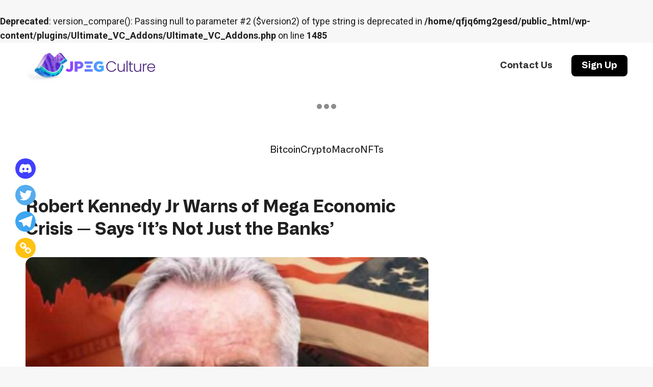

--- FILE ---
content_type: text/html; charset=UTF-8
request_url: https://jpegculture.com/robert-kennedy-jr-warns-of-mega-economic-crisis-says-its-not-just-the-banks/
body_size: 24153
content:
<br />
<b>Deprecated</b>:  version_compare(): Passing null to parameter #2 ($version2) of type string is deprecated in <b>/home/qfjq6mg2gesd/public_html/wp-content/plugins/Ultimate_VC_Addons/Ultimate_VC_Addons.php</b> on line <b>1485</b><br />
<!DOCTYPE html>
<!--[if !(IE 6) | !(IE 7) | !(IE 8)  ]><!-->
<html lang="en-US" class="no-js">
<!--<![endif]-->
<head>
	<meta charset="UTF-8" />
		<meta name="viewport" content="width=device-width, initial-scale=1, maximum-scale=1, user-scalable=0">
		<meta name="theme-color" content="#c370ed"/>	<link rel="profile" href="https://gmpg.org/xfn/11" />
	        
		<meta name='robots' content='index, follow, max-image-preview:large, max-snippet:-1, max-video-preview:-1' />

	<!-- This site is optimized with the Yoast SEO plugin v22.9 - https://yoast.com/wordpress/plugins/seo/ -->
	<title>Robert Kennedy Jr Warns of Mega Economic Crisis — Says ‘It’s Not Just the Banks’ - JPEG Culture</title>
	<link rel="canonical" href="https://jpegculture.com/robert-kennedy-jr-warns-of-mega-economic-crisis-says-its-not-just-the-banks/" />
	<meta property="og:locale" content="en_US" />
	<meta property="og:type" content="article" />
	<meta property="og:title" content="Robert Kennedy Jr Warns of Mega Economic Crisis — Says ‘It’s Not Just the Banks’ - JPEG Culture" />
	<meta property="og:description" content="U.S. Presidential Candidate Robert F. Kennedy Jr. has warned that “the banking collapse is the tip of an economic mega-crisis,” emphasizing that “It’s not just the banks.” He also slammed President Joe Biden’s crypto mining tax proposal. “It is a mistake for the U.S. government to hobble the industry and drive innovation elsewhere,” Kennedy stressed.&hellip;" />
	<meta property="og:url" content="https://jpegculture.com/robert-kennedy-jr-warns-of-mega-economic-crisis-says-its-not-just-the-banks/" />
	<meta property="og:site_name" content="JPEG Culture" />
	<meta property="article:published_time" content="2023-05-04T03:30:44+00:00" />
	<meta name="twitter:card" content="summary_large_image" />
	<meta name="twitter:creator" content="@JPEGculture" />
	<meta name="twitter:site" content="@JPEGculture" />
	<meta name="twitter:label1" content="Est. reading time" />
	<meta name="twitter:data1" content="2 minutes" />
	<script type="application/ld+json" class="yoast-schema-graph">{"@context":"https://schema.org","@graph":[{"@type":"WebPage","@id":"https://jpegculture.com/robert-kennedy-jr-warns-of-mega-economic-crisis-says-its-not-just-the-banks/","url":"https://jpegculture.com/robert-kennedy-jr-warns-of-mega-economic-crisis-says-its-not-just-the-banks/","name":"Robert Kennedy Jr Warns of Mega Economic Crisis — Says ‘It’s Not Just the Banks’ - JPEG Culture","isPartOf":{"@id":"https://jpegculture.com/#website"},"primaryImageOfPage":{"@id":"https://jpegculture.com/robert-kennedy-jr-warns-of-mega-economic-crisis-says-its-not-just-the-banks/#primaryimage"},"image":{"@id":"https://jpegculture.com/robert-kennedy-jr-warns-of-mega-economic-crisis-says-its-not-just-the-banks/#primaryimage"},"thumbnailUrl":"https://jpegculture.com/wp-content/uploads/2023/05/robert-kennedy-jr-crisis-768x432-YxQXX1.jpeg","datePublished":"2023-05-04T03:30:44+00:00","dateModified":"2023-05-04T03:30:44+00:00","author":{"@id":""},"breadcrumb":{"@id":"https://jpegculture.com/robert-kennedy-jr-warns-of-mega-economic-crisis-says-its-not-just-the-banks/#breadcrumb"},"inLanguage":"en-US","potentialAction":[{"@type":"ReadAction","target":["https://jpegculture.com/robert-kennedy-jr-warns-of-mega-economic-crisis-says-its-not-just-the-banks/"]}]},{"@type":"ImageObject","inLanguage":"en-US","@id":"https://jpegculture.com/robert-kennedy-jr-warns-of-mega-economic-crisis-says-its-not-just-the-banks/#primaryimage","url":"https://jpegculture.com/wp-content/uploads/2023/05/robert-kennedy-jr-crisis-768x432-YxQXX1.jpeg","contentUrl":"https://jpegculture.com/wp-content/uploads/2023/05/robert-kennedy-jr-crisis-768x432-YxQXX1.jpeg","width":768,"height":432},{"@type":"BreadcrumbList","@id":"https://jpegculture.com/robert-kennedy-jr-warns-of-mega-economic-crisis-says-its-not-just-the-banks/#breadcrumb","itemListElement":[{"@type":"ListItem","position":1,"name":"Home","item":"https://jpegculture.com/"},{"@type":"ListItem","position":2,"name":"Robert Kennedy Jr Warns of Mega Economic Crisis — Says ‘It’s Not Just the Banks’"}]},{"@type":"WebSite","@id":"https://jpegculture.com/#website","url":"https://jpegculture.com/","name":"JPEG Culture","description":"My WordPress Blog","potentialAction":[{"@type":"SearchAction","target":{"@type":"EntryPoint","urlTemplate":"https://jpegculture.com/?s={search_term_string}"},"query-input":"required name=search_term_string"}],"inLanguage":"en-US"}]}</script>
	<!-- / Yoast SEO plugin. -->


<link rel='dns-prefetch' href='//cdn.jsdelivr.net' />
<link rel='dns-prefetch' href='//fonts.googleapis.com' />
<link rel="alternate" type="application/rss+xml" title="JPEG Culture &raquo; Feed" href="https://jpegculture.com/feed/" />
<link rel="alternate" type="application/rss+xml" title="JPEG Culture &raquo; Comments Feed" href="https://jpegculture.com/comments/feed/" />
<link rel="alternate" type="application/rss+xml" title="JPEG Culture &raquo; Robert Kennedy Jr Warns of Mega Economic Crisis — Says ‘It’s Not Just the Banks’ Comments Feed" href="https://jpegculture.com/robert-kennedy-jr-warns-of-mega-economic-crisis-says-its-not-just-the-banks/feed/" />

<style id='wp-emoji-styles-inline-css' type='text/css'>

	img.wp-smiley, img.emoji {
		display: inline !important;
		border: none !important;
		box-shadow: none !important;
		height: 1em !important;
		width: 1em !important;
		margin: 0 0.07em !important;
		vertical-align: -0.1em !important;
		background: none !important;
		padding: 0 !important;
	}
</style>
<link rel='stylesheet' id='wp-block-library-css' href='https://jpegculture.com/wp-includes/css/dist/block-library/style.min.css?ver=6.5.4' type='text/css' media='all' />
<style id='wp-block-library-theme-inline-css' type='text/css'>
.wp-block-audio figcaption{color:#555;font-size:13px;text-align:center}.is-dark-theme .wp-block-audio figcaption{color:#ffffffa6}.wp-block-audio{margin:0 0 1em}.wp-block-code{border:1px solid #ccc;border-radius:4px;font-family:Menlo,Consolas,monaco,monospace;padding:.8em 1em}.wp-block-embed figcaption{color:#555;font-size:13px;text-align:center}.is-dark-theme .wp-block-embed figcaption{color:#ffffffa6}.wp-block-embed{margin:0 0 1em}.blocks-gallery-caption{color:#555;font-size:13px;text-align:center}.is-dark-theme .blocks-gallery-caption{color:#ffffffa6}.wp-block-image figcaption{color:#555;font-size:13px;text-align:center}.is-dark-theme .wp-block-image figcaption{color:#ffffffa6}.wp-block-image{margin:0 0 1em}.wp-block-pullquote{border-bottom:4px solid;border-top:4px solid;color:currentColor;margin-bottom:1.75em}.wp-block-pullquote cite,.wp-block-pullquote footer,.wp-block-pullquote__citation{color:currentColor;font-size:.8125em;font-style:normal;text-transform:uppercase}.wp-block-quote{border-left:.25em solid;margin:0 0 1.75em;padding-left:1em}.wp-block-quote cite,.wp-block-quote footer{color:currentColor;font-size:.8125em;font-style:normal;position:relative}.wp-block-quote.has-text-align-right{border-left:none;border-right:.25em solid;padding-left:0;padding-right:1em}.wp-block-quote.has-text-align-center{border:none;padding-left:0}.wp-block-quote.is-large,.wp-block-quote.is-style-large,.wp-block-quote.is-style-plain{border:none}.wp-block-search .wp-block-search__label{font-weight:700}.wp-block-search__button{border:1px solid #ccc;padding:.375em .625em}:where(.wp-block-group.has-background){padding:1.25em 2.375em}.wp-block-separator.has-css-opacity{opacity:.4}.wp-block-separator{border:none;border-bottom:2px solid;margin-left:auto;margin-right:auto}.wp-block-separator.has-alpha-channel-opacity{opacity:1}.wp-block-separator:not(.is-style-wide):not(.is-style-dots){width:100px}.wp-block-separator.has-background:not(.is-style-dots){border-bottom:none;height:1px}.wp-block-separator.has-background:not(.is-style-wide):not(.is-style-dots){height:2px}.wp-block-table{margin:0 0 1em}.wp-block-table td,.wp-block-table th{word-break:normal}.wp-block-table figcaption{color:#555;font-size:13px;text-align:center}.is-dark-theme .wp-block-table figcaption{color:#ffffffa6}.wp-block-video figcaption{color:#555;font-size:13px;text-align:center}.is-dark-theme .wp-block-video figcaption{color:#ffffffa6}.wp-block-video{margin:0 0 1em}.wp-block-template-part.has-background{margin-bottom:0;margin-top:0;padding:1.25em 2.375em}
</style>
<style id='classic-theme-styles-inline-css' type='text/css'>
/*! This file is auto-generated */
.wp-block-button__link{color:#fff;background-color:#32373c;border-radius:9999px;box-shadow:none;text-decoration:none;padding:calc(.667em + 2px) calc(1.333em + 2px);font-size:1.125em}.wp-block-file__button{background:#32373c;color:#fff;text-decoration:none}
</style>
<style id='global-styles-inline-css' type='text/css'>
body{--wp--preset--color--black: #000000;--wp--preset--color--cyan-bluish-gray: #abb8c3;--wp--preset--color--white: #FFF;--wp--preset--color--pale-pink: #f78da7;--wp--preset--color--vivid-red: #cf2e2e;--wp--preset--color--luminous-vivid-orange: #ff6900;--wp--preset--color--luminous-vivid-amber: #fcb900;--wp--preset--color--light-green-cyan: #7bdcb5;--wp--preset--color--vivid-green-cyan: #00d084;--wp--preset--color--pale-cyan-blue: #8ed1fc;--wp--preset--color--vivid-cyan-blue: #0693e3;--wp--preset--color--vivid-purple: #9b51e0;--wp--preset--color--accent: #c370ed;--wp--preset--color--dark-gray: #111;--wp--preset--color--light-gray: #767676;--wp--preset--gradient--vivid-cyan-blue-to-vivid-purple: linear-gradient(135deg,rgba(6,147,227,1) 0%,rgb(155,81,224) 100%);--wp--preset--gradient--light-green-cyan-to-vivid-green-cyan: linear-gradient(135deg,rgb(122,220,180) 0%,rgb(0,208,130) 100%);--wp--preset--gradient--luminous-vivid-amber-to-luminous-vivid-orange: linear-gradient(135deg,rgba(252,185,0,1) 0%,rgba(255,105,0,1) 100%);--wp--preset--gradient--luminous-vivid-orange-to-vivid-red: linear-gradient(135deg,rgba(255,105,0,1) 0%,rgb(207,46,46) 100%);--wp--preset--gradient--very-light-gray-to-cyan-bluish-gray: linear-gradient(135deg,rgb(238,238,238) 0%,rgb(169,184,195) 100%);--wp--preset--gradient--cool-to-warm-spectrum: linear-gradient(135deg,rgb(74,234,220) 0%,rgb(151,120,209) 20%,rgb(207,42,186) 40%,rgb(238,44,130) 60%,rgb(251,105,98) 80%,rgb(254,248,76) 100%);--wp--preset--gradient--blush-light-purple: linear-gradient(135deg,rgb(255,206,236) 0%,rgb(152,150,240) 100%);--wp--preset--gradient--blush-bordeaux: linear-gradient(135deg,rgb(254,205,165) 0%,rgb(254,45,45) 50%,rgb(107,0,62) 100%);--wp--preset--gradient--luminous-dusk: linear-gradient(135deg,rgb(255,203,112) 0%,rgb(199,81,192) 50%,rgb(65,88,208) 100%);--wp--preset--gradient--pale-ocean: linear-gradient(135deg,rgb(255,245,203) 0%,rgb(182,227,212) 50%,rgb(51,167,181) 100%);--wp--preset--gradient--electric-grass: linear-gradient(135deg,rgb(202,248,128) 0%,rgb(113,206,126) 100%);--wp--preset--gradient--midnight: linear-gradient(135deg,rgb(2,3,129) 0%,rgb(40,116,252) 100%);--wp--preset--font-size--small: 13px;--wp--preset--font-size--medium: 20px;--wp--preset--font-size--large: 36px;--wp--preset--font-size--x-large: 42px;--wp--preset--spacing--20: 0.44rem;--wp--preset--spacing--30: 0.67rem;--wp--preset--spacing--40: 1rem;--wp--preset--spacing--50: 1.5rem;--wp--preset--spacing--60: 2.25rem;--wp--preset--spacing--70: 3.38rem;--wp--preset--spacing--80: 5.06rem;--wp--preset--shadow--natural: 6px 6px 9px rgba(0, 0, 0, 0.2);--wp--preset--shadow--deep: 12px 12px 50px rgba(0, 0, 0, 0.4);--wp--preset--shadow--sharp: 6px 6px 0px rgba(0, 0, 0, 0.2);--wp--preset--shadow--outlined: 6px 6px 0px -3px rgba(255, 255, 255, 1), 6px 6px rgba(0, 0, 0, 1);--wp--preset--shadow--crisp: 6px 6px 0px rgba(0, 0, 0, 1);}:where(.is-layout-flex){gap: 0.5em;}:where(.is-layout-grid){gap: 0.5em;}body .is-layout-flex{display: flex;}body .is-layout-flex{flex-wrap: wrap;align-items: center;}body .is-layout-flex > *{margin: 0;}body .is-layout-grid{display: grid;}body .is-layout-grid > *{margin: 0;}:where(.wp-block-columns.is-layout-flex){gap: 2em;}:where(.wp-block-columns.is-layout-grid){gap: 2em;}:where(.wp-block-post-template.is-layout-flex){gap: 1.25em;}:where(.wp-block-post-template.is-layout-grid){gap: 1.25em;}.has-black-color{color: var(--wp--preset--color--black) !important;}.has-cyan-bluish-gray-color{color: var(--wp--preset--color--cyan-bluish-gray) !important;}.has-white-color{color: var(--wp--preset--color--white) !important;}.has-pale-pink-color{color: var(--wp--preset--color--pale-pink) !important;}.has-vivid-red-color{color: var(--wp--preset--color--vivid-red) !important;}.has-luminous-vivid-orange-color{color: var(--wp--preset--color--luminous-vivid-orange) !important;}.has-luminous-vivid-amber-color{color: var(--wp--preset--color--luminous-vivid-amber) !important;}.has-light-green-cyan-color{color: var(--wp--preset--color--light-green-cyan) !important;}.has-vivid-green-cyan-color{color: var(--wp--preset--color--vivid-green-cyan) !important;}.has-pale-cyan-blue-color{color: var(--wp--preset--color--pale-cyan-blue) !important;}.has-vivid-cyan-blue-color{color: var(--wp--preset--color--vivid-cyan-blue) !important;}.has-vivid-purple-color{color: var(--wp--preset--color--vivid-purple) !important;}.has-black-background-color{background-color: var(--wp--preset--color--black) !important;}.has-cyan-bluish-gray-background-color{background-color: var(--wp--preset--color--cyan-bluish-gray) !important;}.has-white-background-color{background-color: var(--wp--preset--color--white) !important;}.has-pale-pink-background-color{background-color: var(--wp--preset--color--pale-pink) !important;}.has-vivid-red-background-color{background-color: var(--wp--preset--color--vivid-red) !important;}.has-luminous-vivid-orange-background-color{background-color: var(--wp--preset--color--luminous-vivid-orange) !important;}.has-luminous-vivid-amber-background-color{background-color: var(--wp--preset--color--luminous-vivid-amber) !important;}.has-light-green-cyan-background-color{background-color: var(--wp--preset--color--light-green-cyan) !important;}.has-vivid-green-cyan-background-color{background-color: var(--wp--preset--color--vivid-green-cyan) !important;}.has-pale-cyan-blue-background-color{background-color: var(--wp--preset--color--pale-cyan-blue) !important;}.has-vivid-cyan-blue-background-color{background-color: var(--wp--preset--color--vivid-cyan-blue) !important;}.has-vivid-purple-background-color{background-color: var(--wp--preset--color--vivid-purple) !important;}.has-black-border-color{border-color: var(--wp--preset--color--black) !important;}.has-cyan-bluish-gray-border-color{border-color: var(--wp--preset--color--cyan-bluish-gray) !important;}.has-white-border-color{border-color: var(--wp--preset--color--white) !important;}.has-pale-pink-border-color{border-color: var(--wp--preset--color--pale-pink) !important;}.has-vivid-red-border-color{border-color: var(--wp--preset--color--vivid-red) !important;}.has-luminous-vivid-orange-border-color{border-color: var(--wp--preset--color--luminous-vivid-orange) !important;}.has-luminous-vivid-amber-border-color{border-color: var(--wp--preset--color--luminous-vivid-amber) !important;}.has-light-green-cyan-border-color{border-color: var(--wp--preset--color--light-green-cyan) !important;}.has-vivid-green-cyan-border-color{border-color: var(--wp--preset--color--vivid-green-cyan) !important;}.has-pale-cyan-blue-border-color{border-color: var(--wp--preset--color--pale-cyan-blue) !important;}.has-vivid-cyan-blue-border-color{border-color: var(--wp--preset--color--vivid-cyan-blue) !important;}.has-vivid-purple-border-color{border-color: var(--wp--preset--color--vivid-purple) !important;}.has-vivid-cyan-blue-to-vivid-purple-gradient-background{background: var(--wp--preset--gradient--vivid-cyan-blue-to-vivid-purple) !important;}.has-light-green-cyan-to-vivid-green-cyan-gradient-background{background: var(--wp--preset--gradient--light-green-cyan-to-vivid-green-cyan) !important;}.has-luminous-vivid-amber-to-luminous-vivid-orange-gradient-background{background: var(--wp--preset--gradient--luminous-vivid-amber-to-luminous-vivid-orange) !important;}.has-luminous-vivid-orange-to-vivid-red-gradient-background{background: var(--wp--preset--gradient--luminous-vivid-orange-to-vivid-red) !important;}.has-very-light-gray-to-cyan-bluish-gray-gradient-background{background: var(--wp--preset--gradient--very-light-gray-to-cyan-bluish-gray) !important;}.has-cool-to-warm-spectrum-gradient-background{background: var(--wp--preset--gradient--cool-to-warm-spectrum) !important;}.has-blush-light-purple-gradient-background{background: var(--wp--preset--gradient--blush-light-purple) !important;}.has-blush-bordeaux-gradient-background{background: var(--wp--preset--gradient--blush-bordeaux) !important;}.has-luminous-dusk-gradient-background{background: var(--wp--preset--gradient--luminous-dusk) !important;}.has-pale-ocean-gradient-background{background: var(--wp--preset--gradient--pale-ocean) !important;}.has-electric-grass-gradient-background{background: var(--wp--preset--gradient--electric-grass) !important;}.has-midnight-gradient-background{background: var(--wp--preset--gradient--midnight) !important;}.has-small-font-size{font-size: var(--wp--preset--font-size--small) !important;}.has-medium-font-size{font-size: var(--wp--preset--font-size--medium) !important;}.has-large-font-size{font-size: var(--wp--preset--font-size--large) !important;}.has-x-large-font-size{font-size: var(--wp--preset--font-size--x-large) !important;}
.wp-block-navigation a:where(:not(.wp-element-button)){color: inherit;}
:where(.wp-block-post-template.is-layout-flex){gap: 1.25em;}:where(.wp-block-post-template.is-layout-grid){gap: 1.25em;}
:where(.wp-block-columns.is-layout-flex){gap: 2em;}:where(.wp-block-columns.is-layout-grid){gap: 2em;}
.wp-block-pullquote{font-size: 1.5em;line-height: 1.6;}
</style>
<link data-minify="1" rel='stylesheet' id='contact-form-7-css' href='https://jpegculture.com/wp-content/cache/min/1/wp-content/plugins/contact-form-7/includes/css/styles.css?ver=1684730969' type='text/css' media='all' />
<link data-minify="1" rel='stylesheet' id='bootstap-icons-css' href='https://jpegculture.com/wp-content/cache/min/1/npm/bootstrap-icons@1.9.1/font/bootstrap-icons.css?ver=1684730969' type='text/css' media='all' />
<link data-minify="1" rel='stylesheet' id='heateor_sss_frontend_css-css' href='https://jpegculture.com/wp-content/cache/min/1/wp-content/plugins/sassy-social-share/public/css/sassy-social-share-public.css?ver=1684730969' type='text/css' media='all' />
<style id='heateor_sss_frontend_css-inline-css' type='text/css'>
.heateor_sss_button_instagram span.heateor_sss_svg,a.heateor_sss_instagram span.heateor_sss_svg{background:radial-gradient(circle at 30% 107%,#fdf497 0,#fdf497 5%,#fd5949 45%,#d6249f 60%,#285aeb 90%)}.heateor_sss_horizontal_sharing .heateor_sss_svg,.heateor_sss_standard_follow_icons_container .heateor_sss_svg{color:#fff;border-width:0px;border-style:solid;border-color:transparent}.heateor_sss_horizontal_sharing .heateorSssTCBackground{color:#666}.heateor_sss_horizontal_sharing span.heateor_sss_svg:hover,.heateor_sss_standard_follow_icons_container span.heateor_sss_svg:hover{border-color:transparent;}.heateor_sss_vertical_sharing span.heateor_sss_svg,.heateor_sss_floating_follow_icons_container span.heateor_sss_svg{color:#fff;border-width:0px;border-style:solid;border-color:transparent;}.heateor_sss_vertical_sharing .heateorSssTCBackground{color:#666;}.heateor_sss_vertical_sharing span.heateor_sss_svg:hover,.heateor_sss_floating_follow_icons_container span.heateor_sss_svg:hover{border-color:transparent;}@media screen and (max-width:783px) {.heateor_sss_vertical_sharing{display:none!important}}div.heateor_sss_mobile_footer{display:none;}@media screen and (max-width:783px){div.heateor_sss_bottom_sharing .heateorSssTCBackground{background-color:white}div.heateor_sss_bottom_sharing{width:100%!important;left:0!important;}div.heateor_sss_bottom_sharing a{width:25% !important;}div.heateor_sss_bottom_sharing .heateor_sss_svg{width: 100% !important;}div.heateor_sss_bottom_sharing div.heateorSssTotalShareCount{font-size:1em!important;line-height:28px!important}div.heateor_sss_bottom_sharing div.heateorSssTotalShareText{font-size:.7em!important;line-height:0px!important}div.heateor_sss_mobile_footer{display:block;height:40px;}.heateor_sss_bottom_sharing{padding:0!important;display:block!important;width:auto!important;bottom:-2px!important;top: auto!important;}.heateor_sss_bottom_sharing .heateor_sss_square_count{line-height:inherit;}.heateor_sss_bottom_sharing .heateorSssSharingArrow{display:none;}.heateor_sss_bottom_sharing .heateorSssTCBackground{margin-right:1.1em!important}}div.heateorSssSharingArrow{display:none}
</style>
<link rel='stylesheet' id='dt-web-fonts-css' href='https://fonts.googleapis.com/css?family=Roboto:400,500,600,700%7COpen+Sans:400,600,700' type='text/css' media='all' />
<link rel='stylesheet' id='dt-main-css' href='https://jpegculture.com/wp-content/themes/dt-the7/css/main.min.css?ver=10.12.0.1' type='text/css' media='all' />
<link data-minify="1" rel='stylesheet' id='the7-font-css' href='https://jpegculture.com/wp-content/cache/min/1/wp-content/themes/dt-the7/fonts/icomoon-the7-font/icomoon-the7-font.min.css?ver=1684730969' type='text/css' media='all' />
<link data-minify="1" rel='stylesheet' id='the7-awesome-fonts-css' href='https://jpegculture.com/wp-content/cache/min/1/wp-content/themes/dt-the7/fonts/FontAwesome/css/all.min.css?ver=1684730969' type='text/css' media='all' />
<link rel='stylesheet' id='the7-awesome-fonts-back-css' href='https://jpegculture.com/wp-content/themes/dt-the7/fonts/FontAwesome/back-compat.min.css?ver=10.12.0.1' type='text/css' media='all' />
<link rel='stylesheet' id='the7-custom-scrollbar-css' href='https://jpegculture.com/wp-content/themes/dt-the7/lib/custom-scrollbar/custom-scrollbar.min.css?ver=10.12.0.1' type='text/css' media='all' />
<link rel='stylesheet' id='the7-wpbakery-css' href='https://jpegculture.com/wp-content/themes/dt-the7/css/wpbakery.min.css?ver=10.12.0.1' type='text/css' media='all' />
<link data-minify="1" rel='stylesheet' id='the7-css-vars-css' href='https://jpegculture.com/wp-content/cache/min/1/wp-content/uploads/the7-css/css-vars.css?ver=1684730969' type='text/css' media='all' />
<link data-minify="1" rel='stylesheet' id='dt-custom-css' href='https://jpegculture.com/wp-content/cache/min/1/wp-content/uploads/the7-css/custom.css?ver=1684730970' type='text/css' media='all' />
<link data-minify="1" rel='stylesheet' id='dt-media-css' href='https://jpegculture.com/wp-content/cache/min/1/wp-content/uploads/the7-css/media.css?ver=1684730970' type='text/css' media='all' />
<link data-minify="1" rel='stylesheet' id='the7-mega-menu-css' href='https://jpegculture.com/wp-content/cache/min/1/wp-content/uploads/the7-css/mega-menu.css?ver=1684730970' type='text/css' media='all' />
<link data-minify="1" rel='stylesheet' id='the7-elements-css' href='https://jpegculture.com/wp-content/cache/min/1/wp-content/uploads/the7-css/post-type-dynamic.css?ver=1684730970' type='text/css' media='all' />
<link rel='stylesheet' id='style-css' href='https://jpegculture.com/wp-content/themes/dt-the7-child/style.css?ver=10.12.0.1.1661249244' type='text/css' media='all' />
<script type="text/javascript" src="https://jpegculture.com/wp-includes/js/jquery/jquery.min.js?ver=3.7.1" id="jquery-core-js" defer></script>

<script type="text/javascript" id="dt-above-fold-js-extra">
/* <![CDATA[ */
var dtLocal = {"themeUrl":"https:\/\/jpegculture.com\/wp-content\/themes\/dt-the7","passText":"To view this protected post, enter the password below:","moreButtonText":{"loading":"Loading...","loadMore":"Load more"},"postID":"53605","ajaxurl":"https:\/\/jpegculture.com\/wp-admin\/admin-ajax.php","REST":{"baseUrl":"https:\/\/jpegculture.com\/wp-json\/the7\/v1","endpoints":{"sendMail":"\/send-mail"}},"contactMessages":{"required":"One or more fields have an error. Please check and try again.","terms":"Please accept the privacy policy.","fillTheCaptchaError":"Please, fill the captcha."},"captchaSiteKey":"","ajaxNonce":"54c96994bf","pageData":"","themeSettings":{"smoothScroll":"on","lazyLoading":false,"accentColor":{"mode":"gradient","color":"#c370ed"},"desktopHeader":{"height":90},"ToggleCaptionEnabled":"disabled","ToggleCaption":"Navigation","floatingHeader":{"showAfter":100,"showMenu":true,"height":90,"logo":{"showLogo":true,"html":"<img class=\" preload-me\" src=\"https:\/\/jpegculture.com\/wp-content\/uploads\/2022\/09\/jpeg-new-logo.png\" srcset=\"https:\/\/jpegculture.com\/wp-content\/uploads\/2022\/09\/jpeg-new-logo.png 254w\" width=\"254\" height=\"85\"   sizes=\"254px\" alt=\"JPEG Culture\" \/>","url":"https:\/\/jpegculture.com\/"}},"topLine":{"floatingTopLine":{"logo":{"showLogo":false,"html":""}}},"mobileHeader":{"firstSwitchPoint":992,"secondSwitchPoint":778,"firstSwitchPointHeight":60,"secondSwitchPointHeight":60,"mobileToggleCaptionEnabled":"disabled","mobileToggleCaption":"Menu"},"stickyMobileHeaderFirstSwitch":{"logo":{"html":"<img class=\" preload-me\" src=\"https:\/\/jpegculture.com\/wp-content\/uploads\/2022\/09\/jpeg-new-logo.png\" srcset=\"https:\/\/jpegculture.com\/wp-content\/uploads\/2022\/09\/jpeg-new-logo.png 254w\" width=\"254\" height=\"85\"   sizes=\"254px\" alt=\"JPEG Culture\" \/>"}},"stickyMobileHeaderSecondSwitch":{"logo":{"html":"<img class=\" preload-me\" src=\"https:\/\/jpegculture.com\/wp-content\/uploads\/2022\/09\/jpeg-new-logo.png\" srcset=\"https:\/\/jpegculture.com\/wp-content\/uploads\/2022\/09\/jpeg-new-logo.png 254w\" width=\"254\" height=\"85\"   sizes=\"254px\" alt=\"JPEG Culture\" \/>"}},"content":{"textColor":"#1e1e1e","headerColor":"#212121"},"sidebar":{"switchPoint":992},"boxedWidth":"1280px","stripes":{"stripe1":{"textColor":"#787d85","headerColor":"#3b3f4a"},"stripe2":{"textColor":"#8b9199","headerColor":"#ffffff"},"stripe3":{"textColor":"#ffffff","headerColor":"#ffffff"}}},"VCMobileScreenWidth":"768"};
var dtShare = {"shareButtonText":{"facebook":"Share on Facebook","twitter":"Tweet","pinterest":"Pin it","linkedin":"Share on Linkedin","whatsapp":"Share on Whatsapp"},"overlayOpacity":"85"};
/* ]]> */
</script>

<link rel="https://api.w.org/" href="https://jpegculture.com/wp-json/" /><link rel="alternate" type="application/json" href="https://jpegculture.com/wp-json/wp/v2/posts/53605" /><link rel="EditURI" type="application/rsd+xml" title="RSD" href="https://jpegculture.com/xmlrpc.php?rsd" />
<meta name="generator" content="WordPress 6.5.4" />
<link rel='shortlink' href='https://jpegculture.com/?p=53605' />
<link rel="alternate" type="application/json+oembed" href="https://jpegculture.com/wp-json/oembed/1.0/embed?url=https%3A%2F%2Fjpegculture.com%2Frobert-kennedy-jr-warns-of-mega-economic-crisis-says-its-not-just-the-banks%2F" />
<link rel="alternate" type="text/xml+oembed" href="https://jpegculture.com/wp-json/oembed/1.0/embed?url=https%3A%2F%2Fjpegculture.com%2Frobert-kennedy-jr-warns-of-mega-economic-crisis-says-its-not-just-the-banks%2F&#038;format=xml" />
<!-- start Simple Custom CSS and JS -->
<style type="text/css">
/* Add your CSS code here.

For example:
.example {
    color: red;
}

For brushing up on your CSS knowledge, check out http://www.w3schools.com/css/css_syntax.asp

End of comment */ 
@font-face {
font-family: 'Alliance No 1 Bold';
src: url(https://jpegculture.com/wp-content/uploads/2022/08/AllianceNo1-Bold.ttf);
}

@font-face {
font-family: 'Alliance No 1 Black';
src: url(https://jpegculture.com/wp-content/uploads/2022/08/AllianceNo1-Black.ttf);
}

@font-face {
font-family: 'Alliance No 2 Medium';
src: url(https://jpegculture.com/wp-content/uploads/2022/08/AllianceNo2-Medium.ttf);
}

a {
	text-decoration: none !important;
}

h3 a {
	font-family: 'Alliance No 1 Bold' !important;
}

h4 {
	font-family: 'Alliance No 2 Medium' !important;
}

p {
	font-family: 'Alliance No 2 Medium' !important;
}

.custom-heading-black h2 {
	font-family: 'Alliance No 1 Black' !important;
}

.custom-heading h2,
.custom-heading h3,
.custom-heading h5 {
	font-family: 'Alliance No 1 Bold' !important;
}

.custom-heading .uvc-sub-heading {
	font-family: 'Alliance No 2 Medium' !important;
}

.entry-title {
	font-family: 'Alliance No 1 Bold' !important;
}

.menu-item a:hover,
.menu-item a:focus {
	background: none !important;
}

.top-bar-ticker .tradingview-widget-container {
	position: absolute;
	top: 90px;
}

.page-id-16605 .top-bar-ticker .tradingview-widget-container,
.page-id-14786 .top-bar-ticker .tradingview-widget-container,
.page-id-16590 .top-bar-ticker .tradingview-widget-container,
.page-id-16485 .top-bar-ticker .tradingview-widget-container,
.page-id-16554 .top-bar-ticker .tradingview-widget-container,
.page-id-834 .top-bar-ticker .tradingview-widget-container {
	display: none !important;
}

@media screen and (max-width: 600px) {
	.home .vc_column-inner {
		padding-left: 5px !important;
		padding-right: 5px !important;
	}
	
	.same-logo .preload-me {
		width: 200px !important;
	}
	
	.sticky-mobile-logo-second-switch .preload-me {
		width: 200px !important;
	}
	
	.hide-on-mobile {
		display: none;
	}
	
	.top-bar-ticker .tradingview-widget-container {
		top: 65px;
	}
}

/* header and footer */

/*
.post-template-default .masthead {
	background: linear-gradient(90deg, rgba(255,255,255,1) 27%, rgba(186,234,248,1) 63%, rgba(216,210,248,1) 96%); !important;
}*/

#phantom {
	background: #ffffffcc;
	backdrop-filter: saturate(180%) blur(10px);
	-webkit-backdrop-filter: saturate(180%) blur(10px);
	-moz-backdrop-filter: saturate(180%) blur(10px);
}

.fancy-title {
	font-family: 'Alliance No 1 Black' !important;
}

.fancy-subtitle {
	font-family: 'Alliance No 1 Black' !important;
	background: linear-gradient(90deg, rgba(16,192,230,1) 7%, rgba(124,144,233,1) 35%, rgba(213,101,198,1) 67%, rgba(251,80,103,1) 93%);
	 -webkit-background-clip: text;
 	 -webkit-text-fill-color: transparent;
}

.heading-text {
	margin-top: 1rem;
}

#main {
	z-index: 100;
}

#footer {
	z-index: 10;
	background: transparent !important;
}

.footer__background {
	background-image: url(https://jpegculture.com/wp-content/uploads/2022/09/footer-background.png);
	position: absolute;
	bottom: 0;
	left:0;
	right: 0;
	height: 90vh;
	z-index: -1;
	background-size: cover;
	background-position: top;
	background-repeat: no-repeat;
}

#footer .widget-title {
	background-image: linear-gradient(153deg, #26c6da, #ad00ff 62%) !important;
	color: #26c6da !important;
	-webkit-background-clip: text !important;
	-webkit-text-fill-color: transparent !important;
	font-family: 'Alliance No 1 Black' !important;
}

#footer .menu-item a {
	color: #4f4f4f !important;
}

#footer .menu-item {
	border: none !important;
}

#footer .sub-menu {
	margin-left: 0 !important;
}

.jetpack-social-widget-item a svg {
	color: #5865f2;
}

@media only screen and (max-width: 600px) {
	.fancy-subtitle span {
		font-size: 2rem !important;
	}
	
	.fancy-header {
		padding-top: 90px !important;
	}
}

/* Header and footer */

/* Homepage */


@media only screen and (max-width: 600px) {
	.home-blog-list .entry-excerpt{
		display: none;
	}
	
	.home-blog-list .entry-meta {
		font-size: 10px;
	}
	
	.home-blog-list .post {
		flex-direction: row !important;
	}
	
	.home-blog-list .post-thumbnail-wrap {
		flex: 2 !important;
	}
	
	.home-blog-list .post-thumbnail-rollover img {
		object-fit: cover;
		object-position: center center;
		aspect-ratio: 1/1;
	}
	
	.home-blog-list .post-entry-content {
		padding-top: 0 !important;
		padding-right: 0 !important;
		flex: 3 !important;
	}
	
	.home-blog-list .entry-title {
		font-size: 14px !important;
		line-height: 18px !important;
		margin: 0 !important;
	}
	
	.home-blog-list article {
		margin-top: 30px !important;
	}	
}

@supports (-webkit-touch-callout: none) {
	.ios-padding {
		padding-right: 1.3rem;
	}
}

/* Homepage */

/* Post */

.post-template-default .categories {
	margin-top: 6rem !important;
}

.post-template-default #main {
	padding-top: 60px !important;
}

.post-template-default .page-title {
	display: none;
}

.post-heading {
	margin-bottom: 2rem;
}

.author-name {
	text-decoration: underline;
}

.post-thumbnail-rollover {
	border-radius: 15px;
}

.related-item .post-content a {
	font-family: 'Alliance No 1 Bold' !important;
}

.nav-links .post-title {
	font-family: 'Alliance No 2 Medium' !important;
}

.post-page-subs {
	display: none;
}

.post-template-default .preload-me {
	border-radius: 15px;
}

#comments {
	display: none;
}

.post-discord-btn {
	background-color: #7545e9;
	padding: 1rem;
	color: white;
	font-weight: 500;
	text-decoration: none;
	font-family: 'Alliance No 2 Medium' !important;
	border-radius: 8px;
}

.post-discord-btn:hover {
	color: white;
	box-shadow: 2px 2px 10px #00000080;
	
}

.fa-discord {
	font-size: 1.5rem;
	margin: 0 5px;
	font-weight: 400 !important;
}

.post-discord {
	margin-left: 10px;
	vertical-align: bottom;
	
}

.post-subscription {
	margin-bottom: 3rem;
	margin-top: 3rem;
}

.post-subscription h3 {
	margin-bottom: 2rem;
}

.button-load-more {
	border: none !important;
}

.button-caption {
	background-image: linear-gradient(153deg, #26c6da, #ad00ff 62%) !important;
	color: #26c6da !important;
	-webkit-background-clip: text !important;
	-webkit-text-fill-color: transparent !important;
	font-family: 'Alliance No 1 Bold' !important;
	font-size: 1.7rem;
	transition: all .3s ease-in-out !important;
	line-height: 30px !important;
}

.button-caption:hover {
	background: linear-gradient(90deg, rgba(16,192,231,1) 0%, rgba(139,136,227,1) 36%, rgba(221,96,177,1) 67%, rgba(252,80,104,1) 91%) !important;
	color: #26c6da !important;
	-webkit-background-clip: text !important;
	-webkit-text-fill-color: transparent !important;
}

.button-caption::before {
	content: none !important;
}

.heateor_sss_button_protopage_bookmarks > span {
	display: flex !important;
	justify-content: center !important;
	align-items: center !important;
}

.bi-discord {
	font-size: 1.5rem;
}

.heateor_sss_sharing_container {
	display: none;
}

div.heateor_sss_mobile_footer {
	display: none !important;
}

.post-template-default .entry-meta {
	justify-content: flex-start;
}

.single .post-meta {
	margin-bottom: 2rem !important;
}

.single .comment-link,
.archive .comment-link {
	display: none;
}

.post-template-default .single__intro--background,
.post-template-default .sidebar__share,
.post-template-default .sidebar__newsletter,
.post-template-default .sidebar__articles,
.post-template-default .article-loop__rounded,
.post-template-default .medium-6,
.post-template-default .section-home-drops__info,
.post-template-default .footer__menu,
.post-template-default .mobile-column-reverse{
	display: none;
}

.widgettitle {
	display: none;
}

.widget_categories {
	overflow: auto;
}

.widget_categories ul,
.categories ul {
	display: flex;
	justify-content: center;
	column-gap: 3rem;
	align-items: end;
	margin-bottom: 1rem !important;
}

.cat-item-52 {
	display: none;
}

.widget_categories ul li a {
	font-family: 'Alliance No 2 Medium' !important;	
}

.categories {
	list-style-type: none;
	overflow: auto;
}

a.data-link::after {
	display: none;
}

.post-template-default .post-thumbnail img {
	height: 550px;
	object-fit: cover;
}

@media screen and (max-width: 600px) {
	.post-heading h2 {
		font-size: 2rem;
	}
	
	.blog-masonry-shortcode-id-21a562853a4df76c75d4739c18ee6a0f .dt-css-grid {
		grid-template-columns: repeat(, 1fr) !important;
	}
	
	.widget_categories ul,
	.categories ul {
		justify-content: space-evenly;
		width: 150% !important;
	}
	
	.post-thumbnail-rollover {
		border-radius: 8px;
	}
	
	.post-template-default .post-thumbnail img {
		height: auto;
	}
	
	.single-post .sidebar {
		display: none;
	}
}

/* Post */

/* Archive */

.archive-page-ticker {
	margin-bottom: 2rem;
}

.categories ul li a {
	font-family: 'Alliance No 2 Medium' !important;
	color: #212121 !important;
}

.categories ul li a:hover,
.categories ul li a:active,
.categories ul li a:focus,
.categories ul li a:focus-within {
	color: #8c5ddf !important;
}

.archive .page-title .wf-wrap {
	justify-content: center !important;
}

.page-title-head h1 span {
	font-family: 'Alliance No 1 Bold' !important;
}

.archive-content {
	display: flex;
	justify-content: space-between;
	column-gap: 2rem;
	margin-top: 2rem;
}

.left-posts {
	flex: 2;
}

.left-posts .wf-container {
	margin-left: -20px;
	margin-right: 0;
}

.right-table {
	flex: 1;
}

.archive article {
	display: flex;
	align-items: center;
	background: transparent !important;
	margin-bottom: 3rem;
}

.blog-media {
	flex: 1;
	padding-top: 0 !important;
}

.blog-media img {
	border-radius: 15px;
	aspect-ratio: 3 / 2;
}

.blog-content {
	flex: 2;
	padding-left: 0 !important;
}

.archive .text-body {
	font-size: 14px !important;
	line-height: 24px !important;
}

.archive .masthead {
	background-color: transparent !important;
}

.archive .page-title {
	display: none;
}

.archive-heading {
	font-family: 'Alliance No 1 Bold' !important;
	margin-bottom: 2rem;
	font-size: 44px;
}

.archive #main {
	padding-top: 0 !important;
}

.category-bitcoin strong,
.category-crypto strong {
	font-weight: 400 !important;
}

@media screen and (max-width: 600px) {
	.mobile-header-space {
		height: 0 !important;
	}
	
	.archive-content {
		flex-direction: column;
	}
	
	.archive .entry-meta {
		margin-top: 10px;
	}
	
	.archive article {
		flex-direction: column;
	}
	
	.archive .blog-content {
		padding-left: 25px !important;
	}
	
	.right-table {
		display: none;
	}
	
	.archive #main {
		padding-top: 10px !important;
	}
	
	/* mobile view style */
	.archive .entry-excerpt{
		display: none;
	}
	
	.archive .post {
		flex-direction: row !important;
		align-items: start;
	}
	
	.archive .blog-media {
		padding: 0 !important;
		flex: 2 !important;
	}
	
	.archive .blog-media img {
		border-radius: 6px;
		object-fit: cover;
    	object-position: center center;
		aspect-ratio: 1/1;
	}
	
	.archive .blog-content {
		padding-top: 0 !important;
		padding-right: 0 !important;
		flex: 3 !important;
	}
	
	.archive .blog-content p {
		display: none;
	}
	
	.archive .entry-title {
		font-size: 16px !important;
		line-height: 20px !important;
		margin: 0 !important;
	}
	
	.archive article {
		margin-top: 20px !important;
	}	
	
	.left-posts .wf-container {
		margin: 0px 0px 0px 0px !important;
	}
	
	.archive #main {
		margin-top: -15px !important;
	}
}

/* Archive */

/* Menu */

.menu-text,
.microwidget-btn span {
	font-family: 'Alliance No 1 Bold' !important;
}

/* Menu */

/* Newletter subscription form */

.news-subs {
	display: flex;
	column-gap: 1rem;
}

.news-email {
	border: 2px solid darkgray !important;
	border-radius: 7px !important;
}

.news-email:focus {
	border: 2px solid black !important;
	box-shadow: 2px 2px 10px #00000080 !important;
}

.subscribe {
	background: black !important;
	border-radius: 7px !important;
}

@media screen and (max-width: 600px) {
	.news-subs {
		flex-direction: column;
		row-gap: 1rem !important;
	}
	
	.subscribe {
		width: 100%;
		font-size: 1.3rem !important;
	}
	
	.newsletter-section {
		padding-left: 1rem !important;
	}
	
	.vc_custom_1663321493198 {
		padding-left: 1rem !important;
		padding-right: 1rem !important;
	}
}

/* Newletter subscription form */

/* Contact Us page */

.contact-us {
	/*background: linear-gradient(45deg, rgba(230,247,254,1) 43%, rgba(216,210,248,1) 87%) !important;*/
	background: linear-gradient(
      217deg,
      rgb(219, 201, 247),
      rgba(255, 0, 0, 0) 30.71%
    ), linear-gradient(150deg, rgb(221, 246, 252), rgba(0, 255, 0, 0) 40.71%),
    linear-gradient(336deg, rgba(0, 0, 255, 0), rgba(0, 0, 255, 0) 70.71%) !important;
}

.social-container {
    display: grid;
    grid-template-columns: repeat(4, 1fr);
    grid-gap: 2rem;
}

.inner-container {
    display: flex;
    height: 400px;
    justify-content: center;
    align-items: center;
    border-radius: 15px;
    box-shadow: 2px 2px 15px lightgray;
}

.inner-container img {
    width: 80px;
	transition: all .3s ease-in-out;
}

.discord {
    background: linear-gradient(45deg, rgba(167, 178, 245, 1) 7%, rgba(232, 248, 253, 1) 80%);
}

.instagram {
	background: linear-gradient(45deg, rgba(217,198,241,1) 7%, rgba(232,248,253,1) 80%);
}

.tiktok {
	background: linear-gradient(45deg, rgba(168,251,245,1) 7%, rgba(232,248,253,1) 80%);
}

.twitter {
	background: linear-gradient(45deg, rgba(166,217,240,1) 7%, rgba(232,248,253,1) 80%);
}

.git-name, .git-email, .git-message {
	border-radius: 8px !important;
}

input:not(input[type="submit"]), textarea {
	background: #ededed !important;
	box-shadow: 7px 7px 20px 0 rgb(0 0 0 / 10%); !important;
}

.git-form {
	display: flex;
	justify-content: space-between;
	column-gap: 2rem;
	margin-bottom: 1rem;
}

.git-form .flex-item {
	flex: 1;
}

.git-submit {
	width: 400px !important;
	padding: 1rem 0 !important;
}

@media screen and (max-width: 600px) {
	.git-submit {
		width: 100% !important;
}
	.social-container {
        grid-template-columns: repeat(1, 1fr);
    }
	
	.git-form {
		flex-direction: column;
	}
}

@media screen and (max-width: 900px) and (min-width: 601px) {
    .social-container {
        grid-template-columns: repeat(2, 1fr);
    }
}


/* Contact us page */

/* Team page */

.team {
	/*background: linear-gradient(45deg, rgba(232,248,253,1) 30%, rgba(166,217,240,1) 100%) !important;*/
	background: linear-gradient(
      217deg,
      rgb(219, 201, 247),
      rgba(255, 0, 0, 0) 30.71%
    ), linear-gradient(150deg, rgb(221, 246, 252), rgba(0, 255, 0, 0) 40.71%),
    linear-gradient(336deg, rgba(0, 0, 255, 0), rgba(0, 0, 255, 0) 70.71%) !important;
}

.ult-team-member-name {
	font-family: 'Alliance No 1 Black' !important;
	background-image: linear-gradient(153deg, #26c6da, #ad00ff 62%) !important;
	color: #26c6da !important;
	-webkit-background-clip: text !important;
	-webkit-text-fill-color: transparent !important;
}

.ult-team-member-position {
	font-family: 'Alliance No 1 Bold' !important;
}

.ult-team-member-image {
	border-radius: 15px;
}

.colored-heading h2 {
	background: linear-gradient(90deg, rgba(203,107,240,1) 0%, rgba(122,113,245,1) 48%, rgba(2,189,235,1) 100%) !important;
	color: #26c6da !important;
	-webkit-background-clip: text !important;
	-webkit-text-fill-color: transparent !important;
	font-family: 'Alliance No 1 Black' !important;
}

.colored-heading-narrow h2 {
	background: linear-gradient(90deg, rgba(203,107,240,1) 0%, rgba(122,113,245,1) 48%, rgba(2,189,235,1) 100%) !important;
	color: #26c6da !important;
	-webkit-background-clip: text !important;
	-webkit-text-fill-color: transparent !important;
	font-family: 'Alliance No 2 Medium' !important;
}

.scale-inside {
	overflow: hidden;
	border-radius: 15px;
}

/* Team page */

/* About us page */

.about {
	background: linear-gradient(45deg, rgba(241,220,251,1) 0%, rgba(255,255,255,1) 25%, rgba(255,255,255,1) 51%, rgba(178,235,248,1) 100%) !important;
}

.extra-round img {
	border-radius: 15px !important;
}

.sign-up-container-inner {
    display: flex;
    justify-content: center;
    align-items: center;
    column-gap: 2rem;
    margin-bottom: 2rem;
}

.common {
    display: flex;
    flex-direction: column;
    justify-content: center;
    align-items: center;
    border-radius: 15px;
    box-shadow: -2px 2px 15px #dfdfdf;
    padding: 2rem;
}

.common img {
    width: 300px;
}

.sign-up-container-inner h2 {
    text-align: center;
    font-size: 2.5rem;
    font-family: 'Alliance No 1 Black' !important;
    text-decoration: none;
	line-height: 3rem;
}

.newsletter-a,
.members-only-a {
    flex: 1;
}

.whitelist-access-a,
.alpha-community-a {
    flex: 2;
}

.newsletter,
.members-only {
    background: linear-gradient(45deg, rgba(241,220,251,1) 24%, rgba(255,255,255,1) 65%);
}

.whitelist-access {
    background: linear-gradient(45deg, rgba(161,230,247,1) 0%, rgba(255,255,255,1) 64%);
}

.alpha-community {
    background: linear-gradient(45deg, rgba(252,193,197,1) 0%, rgba(255,255,255,1) 64%);
}

@media screen and (max-width: 600px) {
    .sign-up-container-inner {
        flex-direction: column;
        row-gap: 2rem;
    }
}

/* about us page */

/* Incubator page */

.right-image img {
	width: 300px;
}

.incube-left {
	background: linear-gradient(45deg, rgba(255,255,255,1) 0%, rgba(249,233,254,1) 44%, rgba(210,232,253,1) 71%, rgba(144,231,251,1) 100%) !important;
	border-radius: 15px;
	box-shadow: -2px 2px 15px lightgray;
}

.incube-right {
	background: linear-gradient(135deg, rgba(214,247,254,1) 0%, rgba(252,253,255,1) 26%, rgba(252,253,255,1) 62%, rgba(241,205,254,1) 100%) !important;
	border-radius: 15px;
	box-shadow: -2px 2px 15px lightgray;
}

.same-height {
	height: 450px;
}

@media screen and (max-width: 600px) {
	.right-image {
		display: none;
	}
	
	.same-height {
		height: auto;
}
}

@media screen and (max-width: 900px) and (min-width: 601px) {
	.right-image img {
		width: 300px;
	}
}

/* Incubator page */

/* Creators page */

.creator-bg {
	/*background: linear-gradient(15deg, rgba(252,253,255,1) 0%, rgba(241,205,254,1) 30%, rgba(223,180,251,1) 61%, rgba(141,181,247,1) 100%);*/
	/*background: linear-gradient(90deg, rgba(222,247,252,1) 49%, rgba(237,227,252,1) 100%);*/
	background: linear-gradient(
      217deg,
      rgb(219, 201, 247),
      rgba(255, 0, 0, 0) 30.71%
    ), linear-gradient(150deg, rgb(221, 246, 252), rgba(0, 255, 0, 0) 40.71%),
    linear-gradient(336deg, rgba(0, 0, 255, 0), rgba(0, 0, 255, 0) 70.71%);
}

.custom-counter .stats-desc {
	text-align: left;
}

.row-1 {
	background: linear-gradient(25deg, rgba(253,225,226,1) 0%, rgba(255,255,255,1) 100%);
	padding: 2rem 3rem;
}

.row-2 {
	background: linear-gradient(25deg, rgba(241,220,251,1) 0%, rgba(255,255,255,1) 100%);
	padding: 2rem 3rem;
}

.row-3 {
	background: linear-gradient(25deg, rgba(198,240,250,1) 0%, rgba(255,255,255,1) 100%);
	padding: 2rem 3rem;
}

.dt-owl-item {
	border-radius: 15px !important;
	overflow: hidden;
}

.no-padding-mobile {
	padding-top: 8rem;
	padding-bottom: 4rem;
}

@media screen and (max-width: 600px) {
	.row-1 {
		padding: 1rem 2rem;
	}

	.row-2 {
		padding: 1rem 2rem;
	}

	.row-3 {
		padding: 1rem 2rem;
	}
	
	.no-padding-mobile {
		padding-bottom: 0px !important;
	}
}

/* Creators page */

.heateor_sss_sharing_ul a {
	margin-bottom: 12px;
}

.ad-section img {
	width: 100%;
}

.cc-ticker-round a {
	display: none;
}

.cryptohopper-web-widget .cryptoboxes .mcw-ticker-2 .cc-stats .cc-coin {
	padding: 5px 20px !important;
}

.tradingview-widget-copyright {
	display: none;
}

.home-blog-carousel {
	position: relative;
}

.owl-prev {
	top: 0 !important;
	left: auto !important;
	right: 40px !important;
}

.owl-next {
	top: 0 !important;
	right: 0 !important;
}

.wpb_raw_code {
	margin-bottom: 0 !important;
}

@media screen and (max-width: 600px) {
	.homepage-custom-sidebar {
		display: none;
	}
	
	.sign-up-header-image {
		display: none;
	}
	
	.owl-prev {
		right: 50px !important;
	}
	
	.owl-prev i,
	.owl-next i {
		font-size: 20px !important;
	}
}


</style>
<!-- end Simple Custom CSS and JS -->
<style type="text/css">
.feedzy-rss-link-icon:after {
	content: url("https://jpegculture.com/wp-content/plugins/feedzy-rss-feeds/img/external-link.png");
	margin-left: 3px;
}
</style>
		<link rel="pingback" href="https://jpegculture.com/xmlrpc.php">
<meta name="generator" content="Powered by WPBakery Page Builder - drag and drop page builder for WordPress."/>
<link rel="icon" href="https://jpegculture.com/wp-content/uploads/2022/08/620f47e59d5232cebfd87e6d_Jpeg-Culture-256x.png" type="image/png" sizes="16x16"/><noscript><style> .wpb_animate_when_almost_visible { opacity: 1; }</style></noscript><style id='the7-custom-inline-css' type='text/css'>
.sub-nav .menu-item i.fa,
.sub-nav .menu-item i.fas,
.sub-nav .menu-item i.far,
.sub-nav .menu-item i.fab {
	text-align: center;
	width: 1.25em;
}
</style>
<noscript><style id="rocket-lazyload-nojs-css">.rll-youtube-player, [data-lazy-src]{display:none !important;}</style></noscript></head>
	
<body id="the7-body" class="post-template-default single single-post postid-53605 single-format-standard wp-embed-responsive the7-core-ver-2.7.2 dt-responsive-on right-mobile-menu-close-icon ouside-menu-close-icon mobile-hamburger-close-bg-enable mobile-hamburger-close-bg-hover-enable  fade-medium-mobile-menu-close-icon fade-medium-menu-close-icon accent-gradient srcset-enabled btn-flat custom-btn-color custom-btn-hover-color phantom-slide phantom-shadow-decoration phantom-main-logo-on top-header first-switch-logo-left first-switch-menu-right second-switch-logo-left second-switch-menu-right right-mobile-menu popup-message-style dt-fa-compatibility the7-ver-10.12.0.1 wpb-js-composer js-comp-ver-6.10.0 vc_responsive">
<!-- The7 10.12.0.1 -->

<div id="page" >
	<a class="skip-link screen-reader-text" href="#content">Skip to content</a>

<div class="masthead inline-header right widgets full-height shadow-mobile-header-decoration small-mobile-menu-icon dt-parent-menu-clickable show-sub-menu-on-hover"  role="banner">

	<div class="top-bar full-width-line top-bar-empty top-bar-line-hide">
	<div class="top-bar-bg" ></div>
	<div class="mini-widgets left-widgets"></div><div class="mini-widgets right-widgets"></div></div>

	<header class="header-bar">

		<div class="branding">
	<div id="site-title" class="assistive-text">JPEG Culture</div>
	<div id="site-description" class="assistive-text">My WordPress Blog</div>
	<a class="same-logo" href="https://jpegculture.com/"><img class=" preload-me" src="data:image/svg+xml,%3Csvg%20xmlns='http://www.w3.org/2000/svg'%20viewBox='0%200%20254%2085'%3E%3C/svg%3E" data-lazy-srcset="https://jpegculture.com/wp-content/uploads/2022/09/jpeg-new-logo.png 254w" width="254" height="85"   data-lazy-sizes="254px" alt="JPEG Culture" data-lazy-src="https://jpegculture.com/wp-content/uploads/2022/09/jpeg-new-logo.png" /><noscript><img class=" preload-me" src="https://jpegculture.com/wp-content/uploads/2022/09/jpeg-new-logo.png" srcset="https://jpegculture.com/wp-content/uploads/2022/09/jpeg-new-logo.png 254w" width="254" height="85"   sizes="254px" alt="JPEG Culture" /></noscript></a></div>

		<ul id="primary-menu" class="main-nav underline-decoration l-to-r-line outside-item-double-margin" role="menubar"><li class="menu-item menu-item-type-post_type menu-item-object-page menu-item-56886 first last depth-0" role="presentation"><a href='https://jpegculture.com/contact-us/' data-level='1' role="menuitem"><span class="menu-item-text"><span class="menu-text">Contact Us</span></span></a></li> </ul>
		<div class="mini-widgets"><a href="https://jpegculture.com/sign-up/" class="microwidget-btn mini-button header-elements-button-1 show-on-desktop near-logo-first-switch in-menu-second-switch microwidget-btn-bg-on microwidget-btn-hover-bg-on disable-animation-bg border-off hover-border-off btn-icon-align-right" ><span>Sign Up</span></a></div>
	</header>

</div>
<div class="dt-mobile-header mobile-menu-show-divider">
	<div class="dt-close-mobile-menu-icon"><div class="close-line-wrap"><span class="close-line"></span><span class="close-line"></span><span class="close-line"></span></div></div>	<ul id="mobile-menu" class="mobile-main-nav" role="menubar">
		<li class="menu-item menu-item-type-post_type menu-item-object-page menu-item-56886 first last depth-0" role="presentation"><a href='https://jpegculture.com/contact-us/' data-level='1' role="menuitem"><span class="menu-item-text"><span class="menu-text">Contact Us</span></span></a></li> 	</ul>
	<div class='mobile-mini-widgets-in-menu'></div>
</div>

<div class="top-bar-ticker">
	<!-- TradingView Widget BEGIN -->
	<div class="tradingview-widget-container">
  <div class="tradingview-widget-container__widget"></div>
  <div class="tradingview-widget-copyright"><a href="https://in.tradingview.com" rel="noopener" target="_blank"><span class="blue-text">Quotes</span></a> by TradingView</div>
	
	<script type="text/javascript" src="https://s3.tradingview.com/external-embedding/embed-widget-tickers.js" async>
  {
  "symbols": [
    {
      "description": "S&P 500",
      "proName": "FOREXCOM:SPXUSD"
    },
    {
      "description": "",
      "proName": "BITSTAMP:BTCUSD"
    },
    {
      "description": "",
      "proName": "BITSTAMP:ETHUSD"
    },
    {
      "description": "Oil",
      "proName": "NYMEX:CL1!"
    },
    {
      "description": "Gold",
      "proName": "COMEX:GC1!"
    },
    {
      "description": "Silver",
      "proName": "COMEX:SI1!"
    }
  ],
  "colorTheme": "light",
  "isTransparent": true,
  "displayMode": "adaptive",
  "showSymbolLogo": true,
  "locale": "in"
}
  </script>
</div>
  
<!-- TradingView Widget END -->
</div>

<li class="categories">Categories<ul>	<li class="cat-item cat-item-52"><a href="https://jpegculture.com/category/all/">All</a>
</li>
	<li class="cat-item cat-item-53"><a href="https://jpegculture.com/category/bitcoin/">Bitcoin</a>
</li>
	<li class="cat-item cat-item-55"><a href="https://jpegculture.com/category/crypto/">Crypto</a>
</li>
	<li class="cat-item cat-item-56"><a href="https://jpegculture.com/category/macro/">Macro</a>
</li>
	<li class="cat-item cat-item-54"><a href="https://jpegculture.com/category/nfts/">NFTs</a>
</li>
</ul></li>

		<div class="page-title title-left solid-bg breadcrumbs-off page-title-responsive-enabled">
			<div class="wf-wrap">

				<div class="page-title-head hgroup"><h1 class="entry-title">Robert Kennedy Jr Warns of Mega Economic Crisis — Says ‘It’s Not Just the Banks’</h1></div>			</div>
		</div>

		


<div id="main" class="sidebar-none sidebar-divider-off">

	
	<div class="main-gradient"></div>
	<div class="wf-wrap">
	<div class="wf-container-main">

	

			<div id="content" class="content" role="main">

				
<article id="post-53605" class="single-postlike post-53605 post type-post status-publish format-standard has-post-thumbnail category-bitcoin category-53 description-off">

	
	<!-- Post Title -->
	<div class="custom-heading post-heading"><h2>Robert Kennedy Jr Warns of Mega Economic Crisis — Says ‘It’s Not Just the Banks’</h2></div>

	<div class="post-thumbnail"><img class="preload-me" src="data:image/svg+xml,%3Csvg%20xmlns='http://www.w3.org/2000/svg'%20viewBox='0%200%20768%20384'%3E%3C/svg%3E" data-lazy-srcset="https://jpegculture.com/wp-content/uploads/2023/05/robert-kennedy-jr-crisis-768x432-YxQXX1-768x384.jpeg 768w" data-lazy-sizes="768px" width="768" height="384"  title="Robert Kennedy Jr Warns of Mega Economic Crisis — Says ‘It’s Not Just the Banks’" alt="" data-lazy-src="https://jpegculture.com/wp-content/uploads/2023/05/robert-kennedy-jr-crisis-768x432-YxQXX1-768x384.jpeg" /><noscript><img class="preload-me" src="https://jpegculture.com/wp-content/uploads/2023/05/robert-kennedy-jr-crisis-768x432-YxQXX1-768x384.jpeg" srcset="https://jpegculture.com/wp-content/uploads/2023/05/robert-kennedy-jr-crisis-768x432-YxQXX1-768x384.jpeg 768w" sizes="768px" width="768" height="384"  title="Robert Kennedy Jr Warns of Mega Economic Crisis — Says ‘It’s Not Just the Banks’" alt="" /></noscript></div><div class="post-meta wf-mobile-collapsed"><div class="entry-meta"><span class="category-link">Category:&nbsp;<a href="https://jpegculture.com/category/bitcoin/" >Bitcoin</a></span><a class="author vcard" href="https://news.bitcoin.com/robert-kennedy-jr-warns-of-mega-economic-crisis-says-its-not-just-the-banks/" title="View all posts by Kevin Helms" rel="author">By <span class="fn">Kevin Helms</span></a><a href="https://jpegculture.com/2023/05/04/" title="3:30 am" class="data-link" rel="bookmark"><time class="entry-date updated" datetime="2023-05-04T03:30:44+00:00">May 4, 2023</time></a><a href="https://jpegculture.com/robert-kennedy-jr-warns-of-mega-economic-crisis-says-its-not-just-the-banks/#respond" class="comment-link" >Leave a comment</a></div></div>


	<div class="entry-content"><p><strong>U.S. Presidential Candidate Robert F. Kennedy Jr. has warned that “the banking collapse is the tip of an economic mega-crisis,” emphasizing that “It’s not just the banks.” He also slammed President Joe Biden’s crypto mining tax proposal. “It is a mistake for the U.S. government to hobble the industry and drive innovation elsewhere,” Kennedy stressed.</strong></p>
<h2>Looming Economic ‘Mega-Crisis’</h2>
<p>Robert F. Kennedy Jr., who launched his presidential campaign last month, issued several warnings this week about the state of the U.S. economy, the banking crisis, and President Joe Biden’s cryptocurrency mining tax proposal. He is a nephew of President John F. Kennedy and a son of U.S. attorney general Robert F. Kennedy.</p>
<p>Firstly, Kennedy warned about an incoming economic “mega-crisis.” He tweeted Tuesday:</p>
<p>The banking collapse is the tip of an economic mega-crisis. It’s not just the banks.</p>
<p>“Job openings plummeted for the third month in a row. Core factory orders dropped for the second consecutive month. Inflation is destroying the middle and working class. We need to turn our attention to rebuilding our nation,” his tweet further details.</p>
<h2>Bank Stocks Are Crashing, Bailouts Create Problems</h2>
<p>Commenting on President Joe Biden assuring Americans on Monday that the banking system is “safe and sound,” Kennedy pointed out in another tweet that “bank stocks are crashing.” He stressed: “The American people deserve more than glib assurances and perception management.”</p>
<p>The presidential hopeful continued: “Bailouts create perverse incentives for banks to make reckless swings for the fences with depositors’ money, knowing they will pocket vast windfalls when they connect and that the taxpayer will bail them out when they miss.”</p>
<p>He added: “I understand the rationale for the rescue of First Republic Bank. The problem isn’t this specific bailout. It’s a system of too-big-to-fail institutions that requires bailouts in the first place.” Regulators <a href="https://news.bitcoin.com/jpmorgan-chase-assumes-control-of-first-republic-bank-following-seizure-by-california-regulators/">seized</a> First Republic Bank on Monday and sold most of its assets to JPMorgan Chase.</p>
<h2>Biden’s Crypto Mining Tax Proposal Is ‘a Bad Idea’</h2>
<p>On Wednesday, Kennedy also <a href="https://news.bitcoin.com/white-house-pushes-dame-tax-proposal-to-address-alleged-environmental-costs-of-crypto-mining/">slammed</a> the proposed Digital Asset Mining Energy (DAME) excise tax. “Biden’s proposed 30% tax on cryptocurrency mining is a bad idea,” he tweeted, elaborating:</p>
<p>Cryptocurrencies, led by bitcoin, along with other crypto technologies are a major innovation engine. It is a mistake for the U.S. government to hobble the industry and drive innovation elsewhere.</p>
<p>“Some advocate tight control of cryptocurrencies to prevent their use by criminals. But it isn’t just criminals who want privacy. So do dissidents and ordinary citizens,” he emphasized. “Governments harass their enemies and crush dissent by controlling bank accounts and payment platforms. Until we restore trust in government (a distant prospect) we need cash and crypto to ensure freedom.”</p>
<p><em><strong>What do you think about the warnings by Presidential Candidate Robert F. Kennedy Jr.? Let us know in the comments section below.</strong></em></p>
<p> </p><div class='heateor_sss_sharing_container heateor_sss_vertical_sharing heateor_sss_bottom_sharing' style='width:44px;left: 20px;top: 300px;-webkit-box-shadow:none;box-shadow:none;' data-heateor-sss-href='https://jpegculture.com/robert-kennedy-jr-warns-of-mega-economic-crisis-says-its-not-just-the-banks/'><div class="heateor_sss_sharing_ul"><a aria-label="Protopage Bookmarks" class="heateor_sss_button_protopage_bookmarks" href="http://www.protopage.com/add-button-site?url=https%3A%2F%2Fjpegculture.com%2Frobert-kennedy-jr-warns-of-mega-economic-crisis-says-its-not-just-the-banks%2F&label=&type=page" title="Protopage Bookmarks" rel="nofollow noopener" target="_blank" style="font-size:32px!important;box-shadow:none;display:inline-block;vertical-align:middle"><span class="heateor_sss_svg heateor_sss_s__default heateor_sss_s_protopage_bookmarks" style="background-color:#413fff;width:40px;height:40px;border-radius:999px;display:inline-block;opacity:1;float:left;font-size:32px;box-shadow:none;display:inline-block;font-size:16px;padding:0 4px;vertical-align:middle;background-repeat:repeat;overflow:hidden;padding:0;cursor:pointer;box-sizing:content-box"><svg style="display:block;border-radius:999px;" focusable="false" aria-hidden="true" xmlns="http://www.w3.org/2000/svg" width="100%" height="100%" viewBox="-0.5 0 32 32"><path class="heateor_sss_svg_stroke" fill="#fff" stroke="#fff" stroke-miterlimit="10" d="M17.866 14.47l7.626-1.048.574 3.078-7.68 1.038 3.54 7.058-2.804 1.418-3.614-7.23-5.873 5.557-2.144-2.29 5.74-5.42-6.86-3.602 1.593-2.697 6.808 3.595 1.3-7.375 3.1.546-1.303 7.374z"/></svg></span></a><a aria-label="Twitter" class="heateor_sss_button_twitter" href="http://twitter.com/intent/tweet?text=Robert%20Kennedy%20Jr%20Warns%20of%20Mega%20Economic%20Crisis%20%E2%80%94%20Says%20%E2%80%98It%E2%80%99s%20Not%20Just%20the%20Banks%E2%80%99&url=https%3A%2F%2Fjpegculture.com%2Frobert-kennedy-jr-warns-of-mega-economic-crisis-says-its-not-just-the-banks%2F" title="Twitter" rel="nofollow noopener" target="_blank" style="font-size:32px!important;box-shadow:none;display:inline-block;vertical-align:middle"><span class="heateor_sss_svg heateor_sss_s__default heateor_sss_s_twitter" style="background-color:#55acee;width:40px;height:40px;border-radius:999px;display:inline-block;opacity:1;float:left;font-size:32px;box-shadow:none;display:inline-block;font-size:16px;padding:0 4px;vertical-align:middle;background-repeat:repeat;overflow:hidden;padding:0;cursor:pointer;box-sizing:content-box"><svg style="display:block;border-radius:999px;" focusable="false" aria-hidden="true" xmlns="http://www.w3.org/2000/svg" width="100%" height="100%" viewBox="-4 -4 39 39"><path d="M28 8.557a9.913 9.913 0 0 1-2.828.775 4.93 4.93 0 0 0 2.166-2.725 9.738 9.738 0 0 1-3.13 1.194 4.92 4.92 0 0 0-3.593-1.55 4.924 4.924 0 0 0-4.794 6.049c-4.09-.21-7.72-2.17-10.15-5.15a4.942 4.942 0 0 0-.665 2.477c0 1.71.87 3.214 2.19 4.1a4.968 4.968 0 0 1-2.23-.616v.06c0 2.39 1.7 4.38 3.952 4.83-.414.115-.85.174-1.297.174-.318 0-.626-.03-.928-.086a4.935 4.935 0 0 0 4.6 3.42 9.893 9.893 0 0 1-6.114 2.107c-.398 0-.79-.023-1.175-.068a13.953 13.953 0 0 0 7.55 2.213c9.056 0 14.01-7.507 14.01-14.013 0-.213-.005-.426-.015-.637.96-.695 1.795-1.56 2.455-2.55z" fill="#fff"></path></svg></span></a><a aria-label="Telegram" class="heateor_sss_button_telegram" href="https://telegram.me/share/url?url=https%3A%2F%2Fjpegculture.com%2Frobert-kennedy-jr-warns-of-mega-economic-crisis-says-its-not-just-the-banks%2F&text=Robert%20Kennedy%20Jr%20Warns%20of%20Mega%20Economic%20Crisis%20%E2%80%94%20Says%20%E2%80%98It%E2%80%99s%20Not%20Just%20the%20Banks%E2%80%99" title="Telegram" rel="nofollow noopener" target="_blank" style="font-size:32px!important;box-shadow:none;display:inline-block;vertical-align:middle"><span class="heateor_sss_svg heateor_sss_s__default heateor_sss_s_telegram" style="background-color:#3da5f1;width:40px;height:40px;border-radius:999px;display:inline-block;opacity:1;float:left;font-size:32px;box-shadow:none;display:inline-block;font-size:16px;padding:0 4px;vertical-align:middle;background-repeat:repeat;overflow:hidden;padding:0;cursor:pointer;box-sizing:content-box"><svg style="display:block;border-radius:999px;" focusable="false" aria-hidden="true" xmlns="http://www.w3.org/2000/svg" width="100%" height="100%" viewBox="0 0 32 32"><path fill="#fff" d="M25.515 6.896L6.027 14.41c-1.33.534-1.322 1.276-.243 1.606l5 1.56 1.72 5.66c.226.625.115.873.77.873.506 0 .73-.235 1.012-.51l2.43-2.363 5.056 3.734c.93.514 1.602.25 1.834-.863l3.32-15.638c.338-1.363-.52-1.98-1.41-1.577z"></path></svg></span></a><a aria-label="Copy Link" class="heateor_sss_button_copy_link" title="Copy Link" rel="nofollow noopener" href="https://jpegculture.com/robert-kennedy-jr-warns-of-mega-economic-crisis-says-its-not-just-the-banks/" onclick="event.preventDefault()" style="font-size:32px!important;box-shadow:none;display:inline-block;vertical-align:middle"><span class="heateor_sss_svg heateor_sss_s__default heateor_sss_s_copy_link" style="background-color:#ffc112;width:40px;height:40px;border-radius:999px;display:inline-block;opacity:1;float:left;font-size:32px;box-shadow:none;display:inline-block;font-size:16px;padding:0 4px;vertical-align:middle;background-repeat:repeat;overflow:hidden;padding:0;cursor:pointer;box-sizing:content-box"><svg style="display:block;border-radius:999px;" focusable="false" aria-hidden="true" xmlns="http://www.w3.org/2000/svg" width="100%" height="100%" viewBox="-4 -4 40 40"><path fill="#fff" d="M24.412 21.177c0-.36-.126-.665-.377-.917l-2.804-2.804a1.235 1.235 0 0 0-.913-.378c-.377 0-.7.144-.97.43.026.028.11.11.255.25.144.14.24.236.29.29s.117.14.2.256c.087.117.146.232.177.344.03.112.046.236.046.37 0 .36-.126.666-.377.918a1.25 1.25 0 0 1-.918.377 1.4 1.4 0 0 1-.373-.047 1.062 1.062 0 0 1-.345-.175 2.268 2.268 0 0 1-.256-.2 6.815 6.815 0 0 1-.29-.29c-.14-.142-.223-.23-.25-.254-.297.28-.445.607-.445.984 0 .36.126.664.377.916l2.778 2.79c.243.243.548.364.917.364.36 0 .665-.118.917-.35l1.982-1.97c.252-.25.378-.55.378-.9zm-9.477-9.504c0-.36-.126-.665-.377-.917l-2.777-2.79a1.235 1.235 0 0 0-.913-.378c-.35 0-.656.12-.917.364L7.967 9.92c-.254.252-.38.553-.38.903 0 .36.126.665.38.917l2.802 2.804c.242.243.547.364.916.364.377 0 .7-.14.97-.418-.026-.027-.11-.11-.255-.25s-.24-.235-.29-.29a2.675 2.675 0 0 1-.2-.255 1.052 1.052 0 0 1-.176-.344 1.396 1.396 0 0 1-.047-.37c0-.36.126-.662.377-.914.252-.252.557-.377.917-.377.136 0 .26.015.37.046.114.03.23.09.346.175.117.085.202.153.256.2.054.05.15.148.29.29.14.146.222.23.25.258.294-.278.442-.606.442-.983zM27 21.177c0 1.078-.382 1.99-1.146 2.736l-1.982 1.968c-.745.75-1.658 1.12-2.736 1.12-1.087 0-2.004-.38-2.75-1.143l-2.777-2.79c-.75-.747-1.12-1.66-1.12-2.737 0-1.106.392-2.046 1.183-2.818l-1.186-1.185c-.774.79-1.708 1.186-2.805 1.186-1.078 0-1.995-.376-2.75-1.13l-2.803-2.81C5.377 12.82 5 11.903 5 10.826c0-1.08.382-1.993 1.146-2.738L8.128 6.12C8.873 5.372 9.785 5 10.864 5c1.087 0 2.004.382 2.75 1.146l2.777 2.79c.75.747 1.12 1.66 1.12 2.737 0 1.105-.392 2.045-1.183 2.817l1.186 1.186c.774-.79 1.708-1.186 2.805-1.186 1.078 0 1.995.377 2.75 1.132l2.804 2.804c.754.755 1.13 1.672 1.13 2.75z"/></svg></span></a></div><div class="heateorSssClear"></div></div></div>
	<a class="post-discord-btn" href="https://discord.com/invite/EC5cYNVqwB" target="_blank">Join Us on <span>Discord</span> <i class="bi bi-discord post-discord"></i></a>

	<div class="custom-heading post-subscription">
		<h2 style="margin-bottom: 20px;">Want to be a crypto expert? Get the best of JPEG Culture straight to your inbox.</h2>

		
<div class="wpcf7 no-js" id="wpcf7-f16075-p53605-o1" lang="en-US" dir="ltr">
<div class="screen-reader-response"><p role="status" aria-live="polite" aria-atomic="true"></p> <ul></ul></div>
<form action="/robert-kennedy-jr-warns-of-mega-economic-crisis-says-its-not-just-the-banks/#wpcf7-f16075-p53605-o1" method="post" class="wpcf7-form init mailchimp-ext-0.5.72" aria-label="Contact form" novalidate="novalidate" data-status="init">
<div style="display: none;">
<input type="hidden" name="_wpcf7" value="16075" />
<input type="hidden" name="_wpcf7_version" value="5.9.6" />
<input type="hidden" name="_wpcf7_locale" value="en_US" />
<input type="hidden" name="_wpcf7_unit_tag" value="wpcf7-f16075-p53605-o1" />
<input type="hidden" name="_wpcf7_container_post" value="53605" />
<input type="hidden" name="_wpcf7_posted_data_hash" value="" />
</div>
<div class="news-subs">
	<div>
		<p><span class="wpcf7-form-control-wrap" data-name="your-email"><input size="40" maxlength="80" class="wpcf7-form-control wpcf7-email wpcf7-validates-as-required wpcf7-text wpcf7-validates-as-email news-email" aria-required="true" aria-invalid="false" placeholder="Email" value="" type="email" name="your-email" /></span>
		</p>
	</div>
	<div>
		<p><input class="wpcf7-form-control wpcf7-submit has-spinner subscribe" type="submit" value="Subscribe" />
		</p>
	</div>
</div><p style="display: none !important;"><label>&#916;<textarea name="_wpcf7_ak_hp_textarea" cols="45" rows="8" maxlength="100"></textarea></label><input type="hidden" id="ak_js_1" name="_wpcf7_ak_js" value="143"/></p><div class="wpcf7-response-output" aria-hidden="true"></div><p style="display: none !important"><span class="wpcf7-form-control-wrap referer-page"><input type="hidden" name="referer-page" value="http://Direct%20Visit" data-value="http://Direct%20Visit" class="wpcf7-form-control wpcf7-text referer-page" aria-invalid="false"></span></p>
<!-- Chimpmatic extension by Renzo Johnson -->
</form>
</div>
	</div>

	<nav class="navigation post-navigation" role="navigation"><h2 class="screen-reader-text">Post navigation</h2><div class="nav-links"><a class="nav-previous" href="https://jpegculture.com/gold-silver-and-crypto-prices-surge-after-federal-reserves-quarter-point-increase/" rel="prev"><i class="icomoon-the7-font-the7-arrow-29-3" aria-hidden="true"></i><span class="meta-nav" aria-hidden="true">Previous</span><span class="screen-reader-text">Previous post:</span><span class="post-title h4-size">Gold, Silver, and Crypto Prices Surge After Federal Reserve’s Quarter-Point Increase</span></a><a class="nav-next" href="https://jpegculture.com/ex-coinbase-exec-balaji-srinivasan-closes-out-1-million-bitcoin-bet/" rel="next"><i class="icomoon-the7-font-the7-arrow-29-2" aria-hidden="true"></i><span class="meta-nav" aria-hidden="true">Next</span><span class="screen-reader-text">Next post:</span><span class="post-title h4-size">Ex-Coinbase Exec Balaji Srinivasan Closes Out $1 Million Bitcoin Bet</span></a></div></nav><div class="single-related-posts"><h3>Related Posts</h3><section class="items-grid"><div class=" related-item"><article class="post-format-standard"><div class="mini-post-img"><a class="alignleft post-rollover" href="https://jpegculture.com/large-immersion-cooled-crypto-mining-farms-to-extract-bitcoin-in-middle-east-desert/" aria-label="Post image"><img class="preload-me" src="data:image/svg+xml,%3Csvg%20xmlns='http://www.w3.org/2000/svg'%20viewBox='0%200%20110%2080'%3E%3C/svg%3E" data-lazy-srcset="https://jpegculture.com/wp-content/uploads/2023/05/shutterstock_1629719704-768x432-mdy3N8-110x80.jpeg 110w, https://jpegculture.com/wp-content/uploads/2023/05/shutterstock_1629719704-768x432-mdy3N8-220x160.jpeg 220w" data-lazy-sizes="110px" width="110" height="80"  alt="" data-lazy-src="https://jpegculture.com/wp-content/uploads/2023/05/shutterstock_1629719704-768x432-mdy3N8-110x80.jpeg" /><noscript><img class="preload-me" src="https://jpegculture.com/wp-content/uploads/2023/05/shutterstock_1629719704-768x432-mdy3N8-110x80.jpeg" srcset="https://jpegculture.com/wp-content/uploads/2023/05/shutterstock_1629719704-768x432-mdy3N8-110x80.jpeg 110w, https://jpegculture.com/wp-content/uploads/2023/05/shutterstock_1629719704-768x432-mdy3N8-220x160.jpeg 220w" sizes="110px" width="110" height="80"  alt="" /></noscript></a></div><div class="post-content"><a href="https://jpegculture.com/large-immersion-cooled-crypto-mining-farms-to-extract-bitcoin-in-middle-east-desert/">Large Immersion Cooled Crypto Mining Farms to Extract Bitcoin in Middle East Desert</a><br /><time class="text-secondary" datetime="2023-05-12T04:30:44+00:00">May 12, 2023</time></div></article></div><div class=" related-item"><article class="post-format-standard"><div class="mini-post-img"><a class="alignleft post-rollover" href="https://jpegculture.com/sec-chair-warns-us-default-would-have-significant-and-lasting-effects-on-investors-markets/" aria-label="Post image"><img class="preload-me" src="data:image/svg+xml,%3Csvg%20xmlns='http://www.w3.org/2000/svg'%20viewBox='0%200%20110%2080'%3E%3C/svg%3E" data-lazy-srcset="https://jpegculture.com/wp-content/uploads/2023/05/gary-gensler-yellen-768x432-3Vfeyc-110x80.jpeg 110w, https://jpegculture.com/wp-content/uploads/2023/05/gary-gensler-yellen-768x432-3Vfeyc-220x160.jpeg 220w" data-lazy-sizes="110px" width="110" height="80"  alt="" data-lazy-src="https://jpegculture.com/wp-content/uploads/2023/05/gary-gensler-yellen-768x432-3Vfeyc-110x80.jpeg" /><noscript><img class="preload-me" src="https://jpegculture.com/wp-content/uploads/2023/05/gary-gensler-yellen-768x432-3Vfeyc-110x80.jpeg" srcset="https://jpegculture.com/wp-content/uploads/2023/05/gary-gensler-yellen-768x432-3Vfeyc-110x80.jpeg 110w, https://jpegculture.com/wp-content/uploads/2023/05/gary-gensler-yellen-768x432-3Vfeyc-220x160.jpeg 220w" sizes="110px" width="110" height="80"  alt="" /></noscript></a></div><div class="post-content"><a href="https://jpegculture.com/sec-chair-warns-us-default-would-have-significant-and-lasting-effects-on-investors-markets/">SEC Chair Warns US Default Would Have ‘Significant’ and ‘Lasting Effects’ on Investors, Markets</a><br /><time class="text-secondary" datetime="2023-05-12T02:30:00+00:00">May 12, 2023</time></div></article></div><div class=" related-item"><article class="post-format-standard"><div class="mini-post-img"><a class="alignleft post-rollover" href="https://jpegculture.com/goldman-sachs-yellen-warn-of-us-defaults-catastrophic-consequences-there-is-real-risk-to-us-dollar/" aria-label="Post image"><img class="preload-me" src="data:image/svg+xml,%3Csvg%20xmlns='http://www.w3.org/2000/svg'%20viewBox='0%200%20110%2080'%3E%3C/svg%3E" data-lazy-srcset="https://jpegculture.com/wp-content/uploads/2023/05/goldman-sachs-yellen-768x432-1oTEvT-110x80.jpeg 110w, https://jpegculture.com/wp-content/uploads/2023/05/goldman-sachs-yellen-768x432-1oTEvT-220x160.jpeg 220w" data-lazy-sizes="110px" width="110" height="80"  alt="" data-lazy-src="https://jpegculture.com/wp-content/uploads/2023/05/goldman-sachs-yellen-768x432-1oTEvT-110x80.jpeg" /><noscript><img class="preload-me" src="https://jpegculture.com/wp-content/uploads/2023/05/goldman-sachs-yellen-768x432-1oTEvT-110x80.jpeg" srcset="https://jpegculture.com/wp-content/uploads/2023/05/goldman-sachs-yellen-768x432-1oTEvT-110x80.jpeg 110w, https://jpegculture.com/wp-content/uploads/2023/05/goldman-sachs-yellen-768x432-1oTEvT-220x160.jpeg 220w" sizes="110px" width="110" height="80"  alt="" /></noscript></a></div><div class="post-content"><a href="https://jpegculture.com/goldman-sachs-yellen-warn-of-us-defaults-catastrophic-consequences-there-is-real-risk-to-us-dollar/">Goldman Sachs, Yellen Warn of US Default’s ‘Catastrophic Consequences’ — ‘There Is Real Risk to US Dollar’</a><br /><time class="text-secondary" datetime="2023-05-11T23:30:22+00:00">May 11, 2023</time></div></article></div><div class=" related-item"><article class="post-format-standard"><div class="mini-post-img"><a class="alignleft post-rollover" href="https://jpegculture.com/donald-trump-urges-republicans-to-let-us-default-on-debt-if-democrats-dont-agree-to-spending-cuts/" aria-label="Post image"><img class="preload-me" src="data:image/svg+xml,%3Csvg%20xmlns='http://www.w3.org/2000/svg'%20viewBox='0%200%20110%2080'%3E%3C/svg%3E" data-lazy-srcset="https://jpegculture.com/wp-content/uploads/2023/05/trump-debt-default-768x432-XLCyrJ-110x80.jpeg 110w, https://jpegculture.com/wp-content/uploads/2023/05/trump-debt-default-768x432-XLCyrJ-220x160.jpeg 220w" data-lazy-sizes="110px" width="110" height="80"  alt="" data-lazy-src="https://jpegculture.com/wp-content/uploads/2023/05/trump-debt-default-768x432-XLCyrJ-110x80.jpeg" /><noscript><img class="preload-me" src="https://jpegculture.com/wp-content/uploads/2023/05/trump-debt-default-768x432-XLCyrJ-110x80.jpeg" srcset="https://jpegculture.com/wp-content/uploads/2023/05/trump-debt-default-768x432-XLCyrJ-110x80.jpeg 110w, https://jpegculture.com/wp-content/uploads/2023/05/trump-debt-default-768x432-XLCyrJ-220x160.jpeg 220w" sizes="110px" width="110" height="80"  alt="" /></noscript></a></div><div class="post-content"><a href="https://jpegculture.com/donald-trump-urges-republicans-to-let-us-default-on-debt-if-democrats-dont-agree-to-spending-cuts/">Donald Trump Urges Republicans to Let US Default on Debt if Democrats Don’t Agree to Spending Cuts</a><br /><time class="text-secondary" datetime="2023-05-11T21:30:03+00:00">May 11, 2023</time></div></article></div><div class=" related-item"><article class="post-format-standard"><div class="mini-post-img"><a class="alignleft post-rollover" href="https://jpegculture.com/bitcoin-miner-marathon-receives-second-sec-subpoena-in-connection-to-montana-mining-facility-investigation/" aria-label="Post image"><img class="preload-me" src="data:image/svg+xml,%3Csvg%20xmlns='http://www.w3.org/2000/svg'%20viewBox='0%200%20110%2080'%3E%3C/svg%3E" data-lazy-srcset="https://jpegculture.com/wp-content/uploads/2023/05/dec-768x432-8M1KL0-110x80.jpeg 110w, https://jpegculture.com/wp-content/uploads/2023/05/dec-768x432-8M1KL0-220x160.jpeg 220w" data-lazy-sizes="110px" width="110" height="80"  alt="" data-lazy-src="https://jpegculture.com/wp-content/uploads/2023/05/dec-768x432-8M1KL0-110x80.jpeg" /><noscript><img class="preload-me" src="https://jpegculture.com/wp-content/uploads/2023/05/dec-768x432-8M1KL0-110x80.jpeg" srcset="https://jpegculture.com/wp-content/uploads/2023/05/dec-768x432-8M1KL0-110x80.jpeg 110w, https://jpegculture.com/wp-content/uploads/2023/05/dec-768x432-8M1KL0-220x160.jpeg 220w" sizes="110px" width="110" height="80"  alt="" /></noscript></a></div><div class="post-content"><a href="https://jpegculture.com/bitcoin-miner-marathon-receives-second-sec-subpoena-in-connection-to-montana-mining-facility-investigation/">Bitcoin Miner Marathon Receives Second SEC Subpoena in Connection to Montana Mining Facility Investigation</a><br /><time class="text-secondary" datetime="2023-05-11T19:30:33+00:00">May 11, 2023</time></div></article></div><div class=" related-item"><article class="post-format-standard"><div class="mini-post-img"><a class="alignleft post-rollover" href="https://jpegculture.com/pepe-token-continues-downward-spiral-registers-60-drop-from-all-time-high/" aria-label="Post image"><img class="preload-me" src="data:image/svg+xml,%3Csvg%20xmlns='http://www.w3.org/2000/svg'%20viewBox='0%200%20110%2080'%3E%3C/svg%3E" data-lazy-srcset="https://jpegculture.com/wp-content/uploads/2023/05/pepeusdt_2023-05-11_11-18-26-LDouHj-110x80.png 110w, https://jpegculture.com/wp-content/uploads/2023/05/pepeusdt_2023-05-11_11-18-26-LDouHj-220x160.png 220w" data-lazy-sizes="110px" width="110" height="80"  alt="" data-lazy-src="https://jpegculture.com/wp-content/uploads/2023/05/pepeusdt_2023-05-11_11-18-26-LDouHj-110x80.png" /><noscript><img class="preload-me" src="https://jpegculture.com/wp-content/uploads/2023/05/pepeusdt_2023-05-11_11-18-26-LDouHj-110x80.png" srcset="https://jpegculture.com/wp-content/uploads/2023/05/pepeusdt_2023-05-11_11-18-26-LDouHj-110x80.png 110w, https://jpegculture.com/wp-content/uploads/2023/05/pepeusdt_2023-05-11_11-18-26-LDouHj-220x160.png 220w" sizes="110px" width="110" height="80"  alt="" /></noscript></a></div><div class="post-content"><a href="https://jpegculture.com/pepe-token-continues-downward-spiral-registers-60-drop-from-all-time-high/">PEPE Token Continues Downward Spiral, Registers 60% Drop From All-Time High</a><br /><time class="text-secondary" datetime="2023-05-11T17:30:34+00:00">May 11, 2023</time></div></article></div></section></div>
</article>

	<div id="comments" class="comments-area">

	
		
		<div id="respond" class="comment-respond">
		<h3 id="reply-title" class="comment-reply-title">Leave a Reply <small><a rel="nofollow" id="cancel-comment-reply-link" href="/robert-kennedy-jr-warns-of-mega-economic-crisis-says-its-not-just-the-banks/#respond" style="display:none;">Cancel reply</a></small></h3><form action="https://jpegculture.com/wp-comments-post.php" method="post" id="commentform" class="comment-form"><p class="comment-notes text-small">Your email address will not be published. Required fields are marked <span class="required">*</span></p><p class="comment-form-comment"><label class="assistive-text" for="comment">Comment</label><textarea id="comment" placeholder="Comment" name="comment" cols="45" rows="8" aria-required="true"></textarea></p><div class="form-fields"><span class="comment-form-author"><label class="assistive-text" for="author">Name &#42;</label><input id="author" name="author" type="text" placeholder="Name&#42;" value="" size="30" aria-required="true" /></span>
<span class="comment-form-email"><label class="assistive-text" for="email">Email &#42;</label><input id="email" name="email" type="text" placeholder="Email&#42;" value="" size="30" aria-required="true" /></span>
<span class="comment-form-url"><label class="assistive-text" for="url">Website</label><input id="url" name="url" type="text" placeholder="Website" value="" size="30" /></span></div>
<p class="comment-form-cookies-consent"><input id="wp-comment-cookies-consent" name="wp-comment-cookies-consent" type="checkbox" value="yes"  /><label for="wp-comment-cookies-consent">Save my name, email, and website in this browser for the next time I comment.</label></p>
<p class="form-submit"><input name="submit" type="submit" id="submit" class="submit" value="Post Comment" /> <a href="javascript:void(0);" class="dt-btn dt-btn-m"><span>Post comment</span></a><input type='hidden' name='comment_post_ID' value='53605' id='comment_post_ID' />
<input type='hidden' name='comment_parent' id='comment_parent' value='0' />
</p><p style="display: none;"><input type="hidden" id="akismet_comment_nonce" name="akismet_comment_nonce" value="f37bed487c" /></p><p style="display: none !important;"><label>&#916;<textarea name="ak_hp_textarea" cols="45" rows="8" maxlength="100"></textarea></label><input type="hidden" id="ak_js_2" name="ak_js" value="238"/></p></form>	</div><!-- #respond -->
	
	</div><!-- #comments .comments-area -->

			</div><!-- #content -->


	<aside id="sidebar" class="sidebar dt-sticky-sidebar">
		<div class="sidebar-content<br />
<b>Warning</b>:  Undefined variable $dividers_off in <b>/home/qfjq6mg2gesd/public_html/wp-content/themes/dt-the7-child/sidebar.php</b> on line <b>18</b><br />
">
			<div class="sidebar-module">			<div class="textwidget"><p><!-- TradingView Widget BEGIN --></p>
<div class="tradingview-widget-container">
<div class="tradingview-widget-container__widget"></div>
<div class="tradingview-widget-copyright"><a href="https://in.tradingview.com/markets/" target="_blank" rel="noopener"><span class="blue-text">World markets</span></a> by TradingView</div>
<p><script type="text/javascript" src="https://s3.tradingview.com/external-embedding/embed-widget-market-overview.js" async>
  {
  "colorTheme": "light",
  "dateRange": "1D",
  "showChart": true,
  "locale": "in",
  "largeChartUrl": "",
  "isTransparent": true,
  "showSymbolLogo": true,
  "showFloatingTooltip": false,
  "width": "400",
  "height": "660",
  "plotLineColorGrowing": "rgba(152, 0, 255, 1)",
  "plotLineColorFalling": "rgba(152, 0, 255, 1)",
  "gridLineColor": "rgba(42, 46, 57, 0)",
  "scaleFontColor": "rgba(0, 0, 0, 1)",
  "belowLineFillColorGrowing": "rgba(152, 0, 255, 0.5)",
  "belowLineFillColorFalling": "rgba(41, 98, 255, 0.12)",
  "belowLineFillColorGrowingBottom": "rgba(41, 98, 255, 0)",
  "belowLineFillColorFallingBottom": "rgba(41, 98, 255, 0)",
  "symbolActiveColor": "rgba(152, 0, 255, 0.24)",
  "tabs": [
    {
      "title": "Crypto",
      "symbols": [
        {
          "s": "CRYPTOCAP:BTC.D",
          "d": "Bitcoin Dominance"
        },
        {
          "s": "BINANCE:BTCUSDT",
          "d": "Bitcoin"
        },
        {
          "s": "BINANCE:ETHUSDT",
          "d": "Ethereum"
        },
        {
          "s": "BINANCE:DOGEUSDT",
          "d": "Dogecoin"
        },
        {
          "s": "BINANCE:XMRUSDT",
          "d": "Monero"
        },
        {
          "s": "BINANCE:APEUSDT",
          "d": "ApeCoin"
        }
      ],
      "originalTitle": "Indices"
    },
    {
      "title": "Futures",
      "symbols": [
        {
          "s": "CME_MINI:ES1!",
          "d": "S&P 500"
        },
        {
          "s": "CME:6E1!",
          "d": "Euro"
        },
        {
          "s": "COMEX:GC1!",
          "d": "Gold"
        },
        {
          "s": "NYMEX:CL1!",
          "d": "Crude Oil"
        },
        {
          "s": "NYMEX:NG1!",
          "d": "Natural Gas"
        },
        {
          "s": "CBOT:ZC1!",
          "d": "Corn"
        }
      ],
      "originalTitle": "Futures"
    },
    {
      "title": "Indices",
      "symbols": [
        {
          "s": "FOREXCOM:SPXUSD",
          "d": "S&P 500\t"
        },
        {
          "s": "FOREXCOM:NSXUSD",
          "d": "US 100\t"
        },
        {
          "s": "FOREXCOM:DJI",
          "d": "Dow 30\t"
        },
        {
          "s": "INDEX:NKY",
          "d": "Nikkei 225\t"
        }
      ],
      "originalTitle": "Bonds"
    },
    {
      "title": "Forex",
      "symbols": [
        {
          "s": "FX:EURUSD",
          "d": "EUR/USD"
        },
        {
          "s": "FX:GBPUSD",
          "d": "GBP/USD"
        },
        {
          "s": "FX:USDJPY",
          "d": "USD/JPY"
        },
        {
          "s": "FX:USDCHF",
          "d": "USD/CHF"
        },
        {
          "s": "FX:AUDUSD",
          "d": "AUD/USD"
        },
        {
          "s": "FX:USDCAD",
          "d": "USD/CAD"
        }
      ],
      "originalTitle": "Forex"
    }
  ]
}
  </script></p>
</div>
<p><!-- TradingView Widget END --></p>
</div>
		</div>			<div class="ad-section">
				<img src="data:image/svg+xml,%3Csvg%20xmlns='http://www.w3.org/2000/svg'%20viewBox='0%200%200%200'%3E%3C/svg%3E" alt="" data-lazy-src="https://itpreceptor.com/jpegculture/wp-content/uploads/2022/08/cryptocurrency.asp-final-11275c98371247efad3e5179ae6e7d7e.jpg-75078b39349443e7bb412213be0c6dc3.jpg"><noscript><img src="https://itpreceptor.com/jpegculture/wp-content/uploads/2022/08/cryptocurrency.asp-final-11275c98371247efad3e5179ae6e7d7e.jpg-75078b39349443e7bb412213be0c6dc3.jpg" alt=""></noscript>
			</div>
		</div>
	</aside><!-- #sidebar -->



			</div><!-- .wf-container -->
		</div><!-- .wf-wrap -->

	
	</div><!-- #main -->

	


	<!-- !Footer -->
	<footer id="footer" class="footer solid-bg">

		
			<div class="wf-wrap">
				<div class="wf-container-footer">
					<div class="wf-container">
						<section id="text-4" class="widget widget_text wf-cell wf-1-2">			<div class="textwidget"><p><img decoding="async" class="alignnone wp-image-16766 " src="data:image/svg+xml,%3Csvg%20xmlns='http://www.w3.org/2000/svg'%20viewBox='0%200%20269%2090'%3E%3C/svg%3E" alt="" width="269" height="90" data-lazy-src="https://jpegculture.com/wp-content/uploads/2022/09/jpeg-new-logo.png" /><noscript><img decoding="async" class="alignnone wp-image-16766 " src="https://jpegculture.com/wp-content/uploads/2022/09/jpeg-new-logo.png" alt="" width="269" height="90" /></noscript></p>
<p>JPEG Culture is an exclusive social token community, creating and curating resources to enable our community to thrive. We are pioneers exploring &amp; building at the forefront of the Web3 playground.</p>
</div>
		</section><section id="nav_menu-2" class="widget widget_nav_menu wf-cell wf-1-6"><div class="widget-title">Menu</div><div class="menu-primary-menu-container"><ul id="menu-primary-menu" class="menu"><li id="menu-item-56886" class="menu-item menu-item-type-post_type menu-item-object-page menu-item-56886"><a href="https://jpegculture.com/contact-us/">Contact Us</a></li>
</ul></div></section><section id="nav_menu-4" class="widget widget_nav_menu wf-cell wf-1-6"><div class="widget-title">Legal</div><div class="menu-footer-menu-1-container"><ul id="menu-footer-menu-1" class="menu"><li id="menu-item-16136" class="menu-item menu-item-type-custom menu-item-object-custom menu-item-16136"><a href="#">Terms &#038; Conditions</a></li>
<li id="menu-item-16137" class="menu-item menu-item-type-custom menu-item-object-custom menu-item-16137"><a href="#">Privacy Policy</a></li>
</ul></div></section>					</div><!-- .wf-container -->
				</div><!-- .wf-container-footer -->
			</div><!-- .wf-wrap -->

			
	</footer><!-- #footer -->

<a href="#" class="scroll-top"><span class="screen-reader-text">Go to Top</span></a>

</div><!-- #page -->





<script type="text/javascript" id="rocket-browser-checker-js-after">
/* <![CDATA[ */
"use strict";var _createClass=function(){function defineProperties(target,props){for(var i=0;i<props.length;i++){var descriptor=props[i];descriptor.enumerable=descriptor.enumerable||!1,descriptor.configurable=!0,"value"in descriptor&&(descriptor.writable=!0),Object.defineProperty(target,descriptor.key,descriptor)}}return function(Constructor,protoProps,staticProps){return protoProps&&defineProperties(Constructor.prototype,protoProps),staticProps&&defineProperties(Constructor,staticProps),Constructor}}();function _classCallCheck(instance,Constructor){if(!(instance instanceof Constructor))throw new TypeError("Cannot call a class as a function")}var RocketBrowserCompatibilityChecker=function(){function RocketBrowserCompatibilityChecker(options){_classCallCheck(this,RocketBrowserCompatibilityChecker),this.passiveSupported=!1,this._checkPassiveOption(this),this.options=!!this.passiveSupported&&options}return _createClass(RocketBrowserCompatibilityChecker,[{key:"_checkPassiveOption",value:function(self){try{var options={get passive(){return!(self.passiveSupported=!0)}};window.addEventListener("test",null,options),window.removeEventListener("test",null,options)}catch(err){self.passiveSupported=!1}}},{key:"initRequestIdleCallback",value:function(){!1 in window&&(window.requestIdleCallback=function(cb){var start=Date.now();return setTimeout(function(){cb({didTimeout:!1,timeRemaining:function(){return Math.max(0,50-(Date.now()-start))}})},1)}),!1 in window&&(window.cancelIdleCallback=function(id){return clearTimeout(id)})}},{key:"isDataSaverModeOn",value:function(){return"connection"in navigator&&!0===navigator.connection.saveData}},{key:"supportsLinkPrefetch",value:function(){var elem=document.createElement("link");return elem.relList&&elem.relList.supports&&elem.relList.supports("prefetch")&&window.IntersectionObserver&&"isIntersecting"in IntersectionObserverEntry.prototype}},{key:"isSlowConnection",value:function(){return"connection"in navigator&&"effectiveType"in navigator.connection&&("2g"===navigator.connection.effectiveType||"slow-2g"===navigator.connection.effectiveType)}}]),RocketBrowserCompatibilityChecker}();
/* ]]> */
</script>
<script type="text/javascript" id="rocket-preload-links-js-extra">
/* <![CDATA[ */
var RocketPreloadLinksConfig = {"excludeUris":"\/(?:.+\/)?feed(?:\/(?:.+\/?)?)?$|\/(?:.+\/)?embed\/|\/(index\\.php\/)?wp\\-json(\/.*|$)|\/refer\/|\/go\/|\/recommend\/|\/recommends\/","usesTrailingSlash":"1","imageExt":"jpg|jpeg|gif|png|tiff|bmp|webp|avif|pdf|doc|docx|xls|xlsx|php","fileExt":"jpg|jpeg|gif|png|tiff|bmp|webp|avif|pdf|doc|docx|xls|xlsx|php|html|htm","siteUrl":"https:\/\/jpegculture.com","onHoverDelay":"100","rateThrottle":"3"};
/* ]]> */
</script>
<script type="text/javascript" id="rocket-preload-links-js-after">
/* <![CDATA[ */
(function() {
"use strict";var r="function"==typeof Symbol&&"symbol"==typeof Symbol.iterator?function(e){return typeof e}:function(e){return e&&"function"==typeof Symbol&&e.constructor===Symbol&&e!==Symbol.prototype?"symbol":typeof e},e=function(){function i(e,t){for(var n=0;n<t.length;n++){var i=t[n];i.enumerable=i.enumerable||!1,i.configurable=!0,"value"in i&&(i.writable=!0),Object.defineProperty(e,i.key,i)}}return function(e,t,n){return t&&i(e.prototype,t),n&&i(e,n),e}}();function i(e,t){if(!(e instanceof t))throw new TypeError("Cannot call a class as a function")}var t=function(){function n(e,t){i(this,n),this.browser=e,this.config=t,this.options=this.browser.options,this.prefetched=new Set,this.eventTime=null,this.threshold=1111,this.numOnHover=0}return e(n,[{key:"init",value:function(){!this.browser.supportsLinkPrefetch()||this.browser.isDataSaverModeOn()||this.browser.isSlowConnection()||(this.regex={excludeUris:RegExp(this.config.excludeUris,"i"),images:RegExp(".("+this.config.imageExt+")$","i"),fileExt:RegExp(".("+this.config.fileExt+")$","i")},this._initListeners(this))}},{key:"_initListeners",value:function(e){-1<this.config.onHoverDelay&&document.addEventListener("mouseover",e.listener.bind(e),e.listenerOptions),document.addEventListener("mousedown",e.listener.bind(e),e.listenerOptions),document.addEventListener("touchstart",e.listener.bind(e),e.listenerOptions)}},{key:"listener",value:function(e){var t=e.target.closest("a"),n=this._prepareUrl(t);if(null!==n)switch(e.type){case"mousedown":case"touchstart":this._addPrefetchLink(n);break;case"mouseover":this._earlyPrefetch(t,n,"mouseout")}}},{key:"_earlyPrefetch",value:function(t,e,n){var i=this,r=setTimeout(function(){if(r=null,0===i.numOnHover)setTimeout(function(){return i.numOnHover=0},1e3);else if(i.numOnHover>i.config.rateThrottle)return;i.numOnHover++,i._addPrefetchLink(e)},this.config.onHoverDelay);t.addEventListener(n,function e(){t.removeEventListener(n,e,{passive:!0}),null!==r&&(clearTimeout(r),r=null)},{passive:!0})}},{key:"_addPrefetchLink",value:function(i){return this.prefetched.add(i.href),new Promise(function(e,t){var n=document.createElement("link");n.rel="prefetch",n.href=i.href,n.onload=e,n.onerror=t,document.head.appendChild(n)}).catch(function(){})}},{key:"_prepareUrl",value:function(e){if(null===e||"object"!==(void 0===e?"undefined":r(e))||!1 in e||-1===["http:","https:"].indexOf(e.protocol))return null;var t=e.href.substring(0,this.config.siteUrl.length),n=this._getPathname(e.href,t),i={original:e.href,protocol:e.protocol,origin:t,pathname:n,href:t+n};return this._isLinkOk(i)?i:null}},{key:"_getPathname",value:function(e,t){var n=t?e.substring(this.config.siteUrl.length):e;return n.startsWith("/")||(n="/"+n),this._shouldAddTrailingSlash(n)?n+"/":n}},{key:"_shouldAddTrailingSlash",value:function(e){return this.config.usesTrailingSlash&&!e.endsWith("/")&&!this.regex.fileExt.test(e)}},{key:"_isLinkOk",value:function(e){return null!==e&&"object"===(void 0===e?"undefined":r(e))&&(!this.prefetched.has(e.href)&&e.origin===this.config.siteUrl&&-1===e.href.indexOf("?")&&-1===e.href.indexOf("#")&&!this.regex.excludeUris.test(e.href)&&!this.regex.images.test(e.href))}}],[{key:"run",value:function(){"undefined"!=typeof RocketPreloadLinksConfig&&new n(new RocketBrowserCompatibilityChecker({capture:!0,passive:!0}),RocketPreloadLinksConfig).init()}}]),n}();t.run();
}());
/* ]]> */
</script>









<script>window.lazyLoadOptions=[{elements_selector:"img[data-lazy-src],.rocket-lazyload",data_src:"lazy-src",data_srcset:"lazy-srcset",data_sizes:"lazy-sizes",class_loading:"lazyloading",class_loaded:"lazyloaded",threshold:300,callback_loaded:function(element){if(element.tagName==="IFRAME"&&element.dataset.rocketLazyload=="fitvidscompatible"){if(element.classList.contains("lazyloaded")){if(typeof window.jQuery!="undefined"){if(jQuery.fn.fitVids){jQuery(element).parent().fitVids()}}}}}},{elements_selector:".rocket-lazyload",data_src:"lazy-src",data_srcset:"lazy-srcset",data_sizes:"lazy-sizes",class_loading:"lazyloading",class_loaded:"lazyloaded",threshold:300,}];window.addEventListener('LazyLoad::Initialized',function(e){var lazyLoadInstance=e.detail.instance;if(window.MutationObserver){var observer=new MutationObserver(function(mutations){var image_count=0;var iframe_count=0;var rocketlazy_count=0;mutations.forEach(function(mutation){for(var i=0;i<mutation.addedNodes.length;i++){if(typeof mutation.addedNodes[i].getElementsByTagName!=='function'){continue}
if(typeof mutation.addedNodes[i].getElementsByClassName!=='function'){continue}
images=mutation.addedNodes[i].getElementsByTagName('img');is_image=mutation.addedNodes[i].tagName=="IMG";iframes=mutation.addedNodes[i].getElementsByTagName('iframe');is_iframe=mutation.addedNodes[i].tagName=="IFRAME";rocket_lazy=mutation.addedNodes[i].getElementsByClassName('rocket-lazyload');image_count+=images.length;iframe_count+=iframes.length;rocketlazy_count+=rocket_lazy.length;if(is_image){image_count+=1}
if(is_iframe){iframe_count+=1}}});if(image_count>0||iframe_count>0||rocketlazy_count>0){lazyLoadInstance.update()}});var b=document.getElementsByTagName("body")[0];var config={childList:!0,subtree:!0};observer.observe(b,config)}},!1)</script><script data-no-minify="1" async src="https://jpegculture.com/wp-content/plugins/wp-rocket/assets/js/lazyload/17.5/lazyload.min.js"></script>
<div class="pswp" tabindex="-1" role="dialog" aria-hidden="true">
	<div class="pswp__bg"></div>
	<div class="pswp__scroll-wrap">
		<div class="pswp__container">
			<div class="pswp__item"></div>
			<div class="pswp__item"></div>
			<div class="pswp__item"></div>
		</div>
		<div class="pswp__ui pswp__ui--hidden">
			<div class="pswp__top-bar">
				<div class="pswp__counter"></div>
				<button class="pswp__button pswp__button--close" title="Close (Esc)" aria-label="Close (Esc)"></button>
				<button class="pswp__button pswp__button--share" title="Share" aria-label="Share"></button>
				<button class="pswp__button pswp__button--fs" title="Toggle fullscreen" aria-label="Toggle fullscreen"></button>
				<button class="pswp__button pswp__button--zoom" title="Zoom in/out" aria-label="Zoom in/out"></button>
				<div class="pswp__preloader">
					<div class="pswp__preloader__icn">
						<div class="pswp__preloader__cut">
							<div class="pswp__preloader__donut"></div>
						</div>
					</div>
				</div>
			</div>
			<div class="pswp__share-modal pswp__share-modal--hidden pswp__single-tap">
				<div class="pswp__share-tooltip"></div> 
			</div>
			<button class="pswp__button pswp__button--arrow--left" title="Previous (arrow left)" aria-label="Previous (arrow left)">
			</button>
			<button class="pswp__button pswp__button--arrow--right" title="Next (arrow right)" aria-label="Next (arrow right)">
			</button>
			<div class="pswp__caption">
				<div class="pswp__caption__center"></div>
			</div>
		</div>
	</div>
</div>
<script src="https://jpegculture.com/wp-content/cache/min/1/b91ba0a6262b82471820b989fbe43b0b.js" data-minify="1" defer></script></body>
</html>

<!-- This website is like a Rocket, isn't it? Performance optimized by WP Rocket. Learn more: https://wp-rocket.me - Debug: cached@1718884062 -->

--- FILE ---
content_type: application/javascript; charset=utf-8
request_url: https://www.tradingview-widget.com/static/bundles/embed/60521.e470ade6b37a03afbf9d.js
body_size: 2936
content:
(self.webpackChunktradingview=self.webpackChunktradingview||[]).push([[60521],{960521:function(r,t,e){var n;!function(){"use strict";var i,o=1e6,s=1e6,c="[big.js] ",f=c+"Invalid ",u=f+"decimal places",h=f+"rounding mode",l=c+"Division by zero",a={},w=void 0,p=/^-?(\d+(\.\d*)?|\.\d+)(e[+-]?\d+)?$/i;function v(r,t,e,n){var i=r.c;if(e===w&&(e=r.constructor.RM),0!==e&&1!==e&&2!==e&&3!==e)throw Error(h);if(t<1)n=3===e&&(n||!!i[0])||0===t&&(1===e&&i[0]>=5||2===e&&(i[0]>5||5===i[0]&&(n||i[1]!==w))),i.length=1,n?(r.e=r.e-t+1,i[0]=1):i[0]=r.e=0;else if(t<i.length){if(n=1===e&&i[t]>=5||2===e&&(i[t]>5||5===i[t]&&(n||i[t+1]!==w||1&i[t-1]))||3===e&&(n||!!i[0]),i.length=t--,n)for(;++i[t]>9;)i[t]=0,t--||(++r.e,i.unshift(1));for(t=i.length;!i[--t];)i.pop()}return r}function g(r,t,e){var n=r.e,i=r.c.join(""),o=i.length;if(t)i=i.charAt(0)+(o>1?"."+i.slice(1):"")+(n<0?"e":"e+")+n;else if(n<0){for(;++n;)i="0"+i;i="0."+i}else if(n>0)if(++n>o)for(n-=o;n--;)i+="0";else n<o&&(i=i.slice(0,n)+"."+i.slice(n));else o>1&&(i=i.charAt(0)+"."+i.slice(1));return r.s<0&&e?"-"+i:i}a.abs=function(){var r=new this.constructor(this);return r.s=1,r},a.cmp=function(r){var t,e=this,n=e.c,i=(r=new e.constructor(r)).c,o=e.s,s=r.s,c=e.e,f=r.e;if(!n[0]||!i[0])return n[0]?o:i[0]?-s:0;if(o!=s)return o;if(t=o<0,c!=f)return c>f^t?1:-1;for(s=(c=n.length)<(f=i.length)?c:f,o=-1;++o<s;)if(n[o]!=i[o])return n[o]>i[o]^t?1:-1;return c==f?0:c>f^t?1:-1},a.div=function(r){var t=this,e=t.constructor,n=t.c,i=(r=new e(r)).c,s=t.s==r.s?1:-1,c=e.DP;if(c!==~~c||c<0||c>o)throw Error(u);if(!i[0])throw Error(l);if(!n[0])return r.s=s,r.c=[r.e=0],r;var f,h,a,p,g,d=i.slice(),E=f=i.length,m=n.length,b=n.slice(0,f),P=b.length,D=r,M=D.c=[],N=0,k=c+(D.e=t.e-r.e)+1;for(D.s=s,s=k<0?0:k,d.unshift(0);P++<f;)b.push(0);do{for(a=0;a<10;a++){if(f!=(P=b.length))p=f>P?1:-1;else for(g=-1,p=0;++g<f;)if(i[g]!=b[g]){p=i[g]>b[g]?1:-1;break}if(!(p<0))break;for(h=P==f?i:d;P;){if(b[--P]<h[P]){for(g=P;g&&!b[--g];)b[g]=9;--b[g],b[P]+=10}b[P]-=h[P]}for(;!b[0];)b.shift()}M[N++]=p?a:++a,b[0]&&p?b[P]=n[E]||0:b=[n[E]]}while((E++<m||b[0]!==w)&&s--);return M[0]||1==N||(M.shift(),D.e--,k--),N>k&&v(D,k,e.RM,b[0]!==w),D},a.eq=function(r){return 0===this.cmp(r)},a.gt=function(r){return this.cmp(r)>0},a.gte=function(r){return this.cmp(r)>-1},a.lt=function(r){return this.cmp(r)<0},a.lte=function(r){return this.cmp(r)<1},a.minus=a.sub=function(r){var t,e,n,i,o=this,s=o.constructor,c=o.s,f=(r=new s(r)).s;if(c!=f)return r.s=-f,o.plus(r);var u=o.c.slice(),h=o.e,l=r.c,a=r.e;if(!u[0]||!l[0])return l[0]?r.s=-f:u[0]?r=new s(o):r.s=1,r;if(c=h-a){for((i=c<0)?(c=-c,n=u):(a=h,n=l),n.reverse(),f=c;f--;)n.push(0);n.reverse()}else for(e=((i=u.length<l.length)?u:l).length,c=f=0;f<e;f++)if(u[f]!=l[f]){i=u[f]<l[f];break}if(i&&(n=u,u=l,l=n,r.s=-r.s),(f=(e=l.length)-(t=u.length))>0)for(;f--;)u[t++]=0;for(f=t;e>c;){if(u[--e]<l[e]){for(t=e;t&&!u[--t];)u[t]=9;--u[t],u[e]+=10}u[e]-=l[e]}for(;0===u[--f];)u.pop();for(;0===u[0];)u.shift(),--a;return u[0]||(r.s=1,u=[a=0]),r.c=u,r.e=a,r},a.mod=function(r){
var t,e=this,n=e.constructor,i=e.s,o=(r=new n(r)).s;if(!r.c[0])throw Error(l);return e.s=r.s=1,t=1==r.cmp(e),e.s=i,r.s=o,t?new n(e):(i=n.DP,o=n.RM,n.DP=n.RM=0,e=e.div(r),n.DP=i,n.RM=o,this.minus(e.times(r)))},a.plus=a.add=function(r){var t,e,n,i=this,o=i.constructor;if(r=new o(r),i.s!=r.s)return r.s=-r.s,i.minus(r);var s=i.e,c=i.c,f=r.e,u=r.c;if(!c[0]||!u[0])return u[0]||(c[0]?r=new o(i):r.s=i.s),r;if(c=c.slice(),t=s-f){for(t>0?(f=s,n=u):(t=-t,n=c),n.reverse();t--;)n.push(0);n.reverse()}for(c.length-u.length<0&&(n=u,u=c,c=n),t=u.length,e=0;t;c[t]%=10)e=(c[--t]=c[t]+u[t]+e)/10|0;for(e&&(c.unshift(e),++f),t=c.length;0===c[--t];)c.pop();return r.c=c,r.e=f,r},a.pow=function(r){var t=this,e=new t.constructor("1"),n=e,i=r<0;if(r!==~~r||r<-1e6||r>s)throw Error(f+"exponent");for(i&&(r=-r);1&r&&(n=n.times(t)),r>>=1;)t=t.times(t);return i?e.div(n):n},a.prec=function(r,t){if(r!==~~r||r<1||r>o)throw Error(f+"precision");return v(new this.constructor(this),r,t)},a.round=function(r,t){if(r===w)r=0;else if(r!==~~r||r<-o||r>o)throw Error(u);return v(new this.constructor(this),r+this.e+1,t)},a.sqrt=function(){var r,t,e,n=this,i=n.constructor,o=n.s,s=n.e,f=new i("0.5");if(!n.c[0])return new i(n);if(o<0)throw Error(c+"No square root");0===(o=Math.sqrt(n+""))||o===1/0?((t=n.c.join("")).length+s&1||(t+="0"),s=((s+1)/2|0)-(s<0||1&s),r=new i(((o=Math.sqrt(t))==1/0?"5e":(o=o.toExponential()).slice(0,o.indexOf("e")+1))+s)):r=new i(o+""),s=r.e+(i.DP+=4);do{e=r,r=f.times(e.plus(n.div(e)))}while(e.c.slice(0,s).join("")!==r.c.slice(0,s).join(""));return v(r,(i.DP-=4)+r.e+1,i.RM)},a.times=a.mul=function(r){var t,e=this,n=e.constructor,i=e.c,o=(r=new n(r)).c,s=i.length,c=o.length,f=e.e,u=r.e;if(r.s=e.s==r.s?1:-1,!i[0]||!o[0])return r.c=[r.e=0],r;for(r.e=f+u,s<c&&(t=i,i=o,o=t,u=s,s=c,c=u),t=new Array(u=s+c);u--;)t[u]=0;for(f=c;f--;){for(c=0,u=s+f;u>f;)c=t[u]+o[f]*i[u-f-1]+c,t[u--]=c%10,c=c/10|0;t[u]=c}for(c?++r.e:t.shift(),f=t.length;!t[--f];)t.pop();return r.c=t,r},a.toExponential=function(r,t){var e=this,n=e.c[0];if(r!==w){if(r!==~~r||r<0||r>o)throw Error(u);for(e=v(new e.constructor(e),++r,t);e.c.length<r;)e.c.push(0)}return g(e,!0,!!n)},a.toFixed=function(r,t){var e=this,n=e.c[0];if(r!==w){if(r!==~~r||r<0||r>o)throw Error(u);for(r=r+(e=v(new e.constructor(e),r+e.e+1,t)).e+1;e.c.length<r;)e.c.push(0)}return g(e,!1,!!n)},a.toJSON=a.toString=function(){var r=this,t=r.constructor;return g(r,r.e<=t.NE||r.e>=t.PE,!!r.c[0])},a.toNumber=function(){var r=Number(g(this,!0,!0));if(!0===this.constructor.strict&&!this.eq(r.toString()))throw Error(c+"Imprecise conversion");return r},a.toPrecision=function(r,t){var e=this,n=e.constructor,i=e.c[0];if(r!==w){if(r!==~~r||r<1||r>o)throw Error(f+"precision");for(e=v(new n(e),r,t);e.c.length<r;)e.c.push(0)}return g(e,r<=e.e||e.e<=n.NE||e.e>=n.PE,!!i)},a.valueOf=function(){var r=this,t=r.constructor;if(!0===t.strict)throw Error(c+"valueOf disallowed");return g(r,r.e<=t.NE||r.e>=t.PE,!0)},i=function r(){function t(e){var n=this;if(!(n instanceof t))return e===w?r():new t(e);if(e instanceof t)n.s=e.s,n.e=e.e,
n.c=e.c.slice();else{if("string"!=typeof e){if(!0===t.strict)throw TypeError(f+"number");e=0===e&&1/e<0?"-0":String(e)}!function(r,t){var e,n,i;if(!p.test(t))throw Error(f+"number");r.s="-"==t.charAt(0)?(t=t.slice(1),-1):1,(e=t.indexOf("."))>-1&&(t=t.replace(".",""));(n=t.search(/e/i))>0?(e<0&&(e=n),e+=+t.slice(n+1),t=t.substring(0,n)):e<0&&(e=t.length);for(i=t.length,n=0;n<i&&"0"==t.charAt(n);)++n;if(n==i)r.c=[r.e=0];else{for(;i>0&&"0"==t.charAt(--i););for(r.e=e-n-1,r.c=[],e=0;n<=i;)r.c[e++]=+t.charAt(n++)}}(n,e)}n.constructor=t}return t.prototype=a,t.DP=20,t.RM=1,t.NE=-7,t.PE=21,t.strict=false,t.roundDown=0,t.roundHalfUp=1,t.roundHalfEven=2,t.roundUp=3,t}(),i.default=i.Big=i,void 0===(n=function(){return i}.call(t,e,t,r))||(r.exports=n)}()}}]);